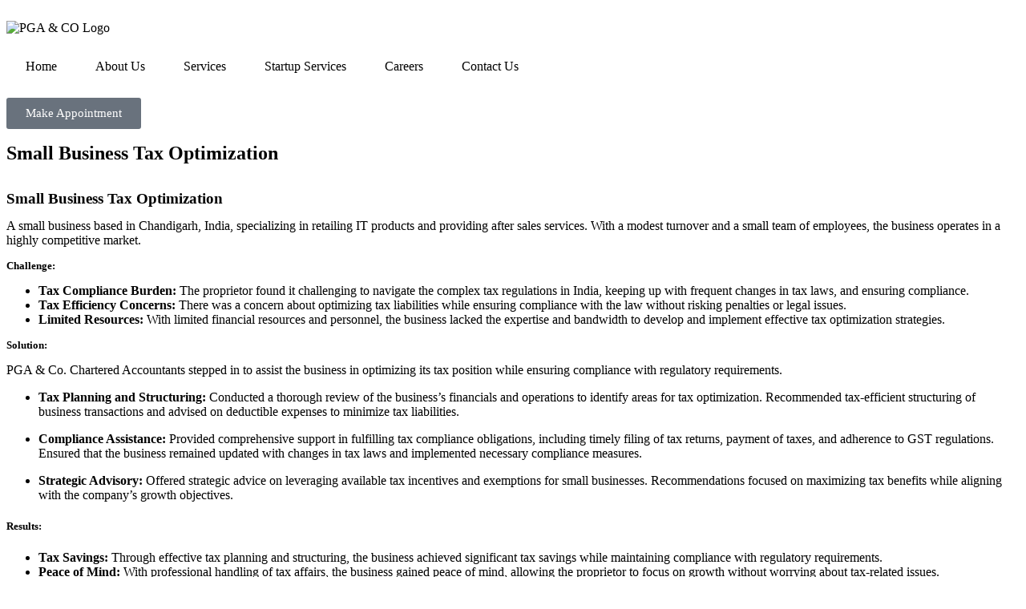

--- FILE ---
content_type: text/html; charset=UTF-8
request_url: https://pgaca.in/small-business-tax-optimization/
body_size: 32663
content:
<!DOCTYPE html>
<html lang="en-US" prefix="og: https://ogp.me/ns#">
<head>
	<meta charset="UTF-8">
			<style>img:is([sizes="auto" i], [sizes^="auto," i]) { contain-intrinsic-size: 3000px 1500px }</style>
	
<!-- Search Engine Optimization by Rank Math - https://rankmath.com/ -->
<title>Small Business Tax Strategy &amp; Compliance | PGA &amp; Co.</title>
<meta name="description" content="PGA &amp; Co. helps small businesses in India save more with smart tax strategies, legal compliance, and financial planning by experienced professionals."/>
<meta name="robots" content="follow, index, max-snippet:-1, max-video-preview:-1, max-image-preview:large"/>
<link rel="canonical" href="https://pgaca.in/small-business-tax-optimization/" />
<meta property="og:locale" content="en_US" />
<meta property="og:type" content="article" />
<meta property="og:title" content="Small Business Tax Strategy &amp; Compliance | PGA &amp; Co." />
<meta property="og:description" content="PGA &amp; Co. helps small businesses in India save more with smart tax strategies, legal compliance, and financial planning by experienced professionals." />
<meta property="og:url" content="https://pgaca.in/small-business-tax-optimization/" />
<meta property="og:site_name" content="PGACA.in" />
<meta property="og:updated_time" content="2025-07-01T06:34:00+00:00" />
<meta property="og:image" content="https://pgaca.in/wp-content/uploads/2024/04/double-exposure-image-business-finance-1.jpg" />
<meta property="og:image:secure_url" content="https://pgaca.in/wp-content/uploads/2024/04/double-exposure-image-business-finance-1.jpg" />
<meta property="og:image:width" content="1920" />
<meta property="og:image:height" content="1280" />
<meta property="og:image:alt" content="small business" />
<meta property="og:image:type" content="image/jpeg" />
<meta property="article:published_time" content="2024-04-24T18:06:05+00:00" />
<meta property="article:modified_time" content="2025-07-01T06:34:00+00:00" />
<meta name="twitter:card" content="summary_large_image" />
<meta name="twitter:title" content="Small Business Tax Strategy &amp; Compliance | PGA &amp; Co." />
<meta name="twitter:description" content="PGA &amp; Co. helps small businesses in India save more with smart tax strategies, legal compliance, and financial planning by experienced professionals." />
<meta name="twitter:image" content="https://pgaca.in/wp-content/uploads/2024/04/double-exposure-image-business-finance-1.jpg" />
<meta name="twitter:label1" content="Time to read" />
<meta name="twitter:data1" content="2 minutes" />
<script type="application/ld+json" class="rank-math-schema">{"@context":"https://schema.org","@graph":[{"@type":["AccountingService","Organization"],"@id":"https://pgaca.in/#organization","name":"PGA &amp; CO.","url":"https://pgaca.in","email":"info@pgaca.in","logo":{"@type":"ImageObject","@id":"https://pgaca.in/#logo","url":"https://pgaca.in/wp-content/uploads/2024/08/PGACO-Instagram-logo.png","contentUrl":"https://pgaca.in/wp-content/uploads/2024/08/PGACO-Instagram-logo.png","caption":"PGACA.in","inLanguage":"en-US","width":"110","height":"110"},"openingHours":["Monday,Tuesday,Wednesday,Thursday,Friday,Saturday 10:00-18:00"],"description":"PGA &amp;CO. (pgaca.in) is a professional accounting and compliance firm offering expert services in Income Tax Return (ITR) filing, GST, company registration, ROC filings, bookkeeping, and audit support. We specialize in helping individuals, startups, and small businesses stay compliant with India\u2019s tax laws through timely, affordable, and CA-assisted solutions.","legalName":"PGACA","image":{"@id":"https://pgaca.in/#logo"},"telephone":"86998-87200"},{"@type":"WebSite","@id":"https://pgaca.in/#website","url":"https://pgaca.in","name":"PGACA.in","alternateName":"PGACA","publisher":{"@id":"https://pgaca.in/#organization"},"inLanguage":"en-US"},{"@type":"ImageObject","@id":"https://pgaca.in/wp-content/uploads/2025/05/Pgaca-logo.png","url":"https://pgaca.in/wp-content/uploads/2025/05/Pgaca-logo.png","width":"200","height":"200","inLanguage":"en-US"},{"@type":"WebPage","@id":"https://pgaca.in/small-business-tax-optimization/#webpage","url":"https://pgaca.in/small-business-tax-optimization/","name":"Small Business Tax Strategy &amp; Compliance | PGA &amp; Co.","datePublished":"2024-04-24T18:06:05+00:00","dateModified":"2025-07-01T06:34:00+00:00","isPartOf":{"@id":"https://pgaca.in/#website"},"primaryImageOfPage":{"@id":"https://pgaca.in/wp-content/uploads/2025/05/Pgaca-logo.png"},"inLanguage":"en-US"},{"@type":"Person","@id":"https://pgaca.in/author/pgacawebi/","name":"pgacawebi","url":"https://pgaca.in/author/pgacawebi/","image":{"@type":"ImageObject","@id":"https://secure.gravatar.com/avatar/6c6538ca24fe1ef1c1581dda7d96efb8b989de972f6635f1b7632f47efc63252?s=96&amp;d=mm&amp;r=g","url":"https://secure.gravatar.com/avatar/6c6538ca24fe1ef1c1581dda7d96efb8b989de972f6635f1b7632f47efc63252?s=96&amp;d=mm&amp;r=g","caption":"pgacawebi","inLanguage":"en-US"},"sameAs":["https://pgaca.in"],"worksFor":{"@id":"https://pgaca.in/#organization"}},{"@type":"Article","headline":"Small Business Tax Strategy &amp; Compliance | PGA &amp; Co.","keywords":"small business,complaince,PGACA,PGA&amp;CO","datePublished":"2024-04-24T18:06:05+00:00","dateModified":"2025-07-01T06:34:00+00:00","author":{"@id":"https://pgaca.in/author/pgacawebi/","name":"pgacawebi"},"publisher":{"@id":"https://pgaca.in/#organization"},"description":"PGA &amp; Co. helps small businesses in India save more with smart tax strategies, legal compliance, and financial planning by experienced professionals.","name":"Small Business Tax Strategy &amp; Compliance | PGA &amp; Co.","@id":"https://pgaca.in/small-business-tax-optimization/#richSnippet","isPartOf":{"@id":"https://pgaca.in/small-business-tax-optimization/#webpage"},"image":{"@id":"https://pgaca.in/wp-content/uploads/2025/05/Pgaca-logo.png"},"inLanguage":"en-US","mainEntityOfPage":{"@id":"https://pgaca.in/small-business-tax-optimization/#webpage"}}]}</script>
<!-- /Rank Math WordPress SEO plugin -->

<link rel='dns-prefetch' href='//cdnjs.cloudflare.com' />
<link rel='dns-prefetch' href='//cdn.canvasjs.com' />
<link rel="alternate" type="application/rss+xml" title="PGA &amp; Co. &raquo; Feed" href="https://pgaca.in/feed/" />
<link rel="alternate" type="application/rss+xml" title="PGA &amp; Co. &raquo; Comments Feed" href="https://pgaca.in/comments/feed/" />
<script>
window._wpemojiSettings = {"baseUrl":"https:\/\/s.w.org\/images\/core\/emoji\/16.0.1\/72x72\/","ext":".png","svgUrl":"https:\/\/s.w.org\/images\/core\/emoji\/16.0.1\/svg\/","svgExt":".svg","source":{"concatemoji":"https:\/\/pgaca.in\/wp-includes\/js\/wp-emoji-release.min.js?ver=6.8.3"}};
/*! This file is auto-generated */
!function(s,n){var o,i,e;function c(e){try{var t={supportTests:e,timestamp:(new Date).valueOf()};sessionStorage.setItem(o,JSON.stringify(t))}catch(e){}}function p(e,t,n){e.clearRect(0,0,e.canvas.width,e.canvas.height),e.fillText(t,0,0);var t=new Uint32Array(e.getImageData(0,0,e.canvas.width,e.canvas.height).data),a=(e.clearRect(0,0,e.canvas.width,e.canvas.height),e.fillText(n,0,0),new Uint32Array(e.getImageData(0,0,e.canvas.width,e.canvas.height).data));return t.every(function(e,t){return e===a[t]})}function u(e,t){e.clearRect(0,0,e.canvas.width,e.canvas.height),e.fillText(t,0,0);for(var n=e.getImageData(16,16,1,1),a=0;a<n.data.length;a++)if(0!==n.data[a])return!1;return!0}function f(e,t,n,a){switch(t){case"flag":return n(e,"\ud83c\udff3\ufe0f\u200d\u26a7\ufe0f","\ud83c\udff3\ufe0f\u200b\u26a7\ufe0f")?!1:!n(e,"\ud83c\udde8\ud83c\uddf6","\ud83c\udde8\u200b\ud83c\uddf6")&&!n(e,"\ud83c\udff4\udb40\udc67\udb40\udc62\udb40\udc65\udb40\udc6e\udb40\udc67\udb40\udc7f","\ud83c\udff4\u200b\udb40\udc67\u200b\udb40\udc62\u200b\udb40\udc65\u200b\udb40\udc6e\u200b\udb40\udc67\u200b\udb40\udc7f");case"emoji":return!a(e,"\ud83e\udedf")}return!1}function g(e,t,n,a){var r="undefined"!=typeof WorkerGlobalScope&&self instanceof WorkerGlobalScope?new OffscreenCanvas(300,150):s.createElement("canvas"),o=r.getContext("2d",{willReadFrequently:!0}),i=(o.textBaseline="top",o.font="600 32px Arial",{});return e.forEach(function(e){i[e]=t(o,e,n,a)}),i}function t(e){var t=s.createElement("script");t.src=e,t.defer=!0,s.head.appendChild(t)}"undefined"!=typeof Promise&&(o="wpEmojiSettingsSupports",i=["flag","emoji"],n.supports={everything:!0,everythingExceptFlag:!0},e=new Promise(function(e){s.addEventListener("DOMContentLoaded",e,{once:!0})}),new Promise(function(t){var n=function(){try{var e=JSON.parse(sessionStorage.getItem(o));if("object"==typeof e&&"number"==typeof e.timestamp&&(new Date).valueOf()<e.timestamp+604800&&"object"==typeof e.supportTests)return e.supportTests}catch(e){}return null}();if(!n){if("undefined"!=typeof Worker&&"undefined"!=typeof OffscreenCanvas&&"undefined"!=typeof URL&&URL.createObjectURL&&"undefined"!=typeof Blob)try{var e="postMessage("+g.toString()+"("+[JSON.stringify(i),f.toString(),p.toString(),u.toString()].join(",")+"));",a=new Blob([e],{type:"text/javascript"}),r=new Worker(URL.createObjectURL(a),{name:"wpTestEmojiSupports"});return void(r.onmessage=function(e){c(n=e.data),r.terminate(),t(n)})}catch(e){}c(n=g(i,f,p,u))}t(n)}).then(function(e){for(var t in e)n.supports[t]=e[t],n.supports.everything=n.supports.everything&&n.supports[t],"flag"!==t&&(n.supports.everythingExceptFlag=n.supports.everythingExceptFlag&&n.supports[t]);n.supports.everythingExceptFlag=n.supports.everythingExceptFlag&&!n.supports.flag,n.DOMReady=!1,n.readyCallback=function(){n.DOMReady=!0}}).then(function(){return e}).then(function(){var e;n.supports.everything||(n.readyCallback(),(e=n.source||{}).concatemoji?t(e.concatemoji):e.wpemoji&&e.twemoji&&(t(e.twemoji),t(e.wpemoji)))}))}((window,document),window._wpemojiSettings);
</script>
<link rel='stylesheet' id='ht_ctc_main_css-css' href='https://pgaca.in/wp-content/plugins/click-to-chat-for-whatsapp/new/inc/assets/css/main.css?ver=4.30' media='all' />
<link rel='stylesheet' id='hfe-widgets-style-css' href='https://pgaca.in/wp-content/plugins/header-footer-elementor/inc/widgets-css/frontend.css?ver=2.6.2' media='all' />
<style id='wp-emoji-styles-inline-css'>

	img.wp-smiley, img.emoji {
		display: inline !important;
		border: none !important;
		box-shadow: none !important;
		height: 1em !important;
		width: 1em !important;
		margin: 0 0.07em !important;
		vertical-align: -0.1em !important;
		background: none !important;
		padding: 0 !important;
	}
</style>
<link rel='stylesheet' id='wp-components-css' href='https://pgaca.in/wp-includes/css/dist/components/style.min.css?ver=6.8.3' media='all' />
<link rel='stylesheet' id='wp-preferences-css' href='https://pgaca.in/wp-includes/css/dist/preferences/style.min.css?ver=6.8.3' media='all' />
<link rel='stylesheet' id='wp-block-editor-css' href='https://pgaca.in/wp-includes/css/dist/block-editor/style.min.css?ver=6.8.3' media='all' />
<link rel='stylesheet' id='popup-maker-block-library-style-css' href='https://pgaca.in/wp-content/plugins/popup-maker/dist/packages/block-library-style.css?ver=dbea705cfafe089d65f1' media='all' />
<style id='global-styles-inline-css'>
:root{--wp--preset--aspect-ratio--square: 1;--wp--preset--aspect-ratio--4-3: 4/3;--wp--preset--aspect-ratio--3-4: 3/4;--wp--preset--aspect-ratio--3-2: 3/2;--wp--preset--aspect-ratio--2-3: 2/3;--wp--preset--aspect-ratio--16-9: 16/9;--wp--preset--aspect-ratio--9-16: 9/16;--wp--preset--color--black: #000000;--wp--preset--color--cyan-bluish-gray: #abb8c3;--wp--preset--color--white: #ffffff;--wp--preset--color--pale-pink: #f78da7;--wp--preset--color--vivid-red: #cf2e2e;--wp--preset--color--luminous-vivid-orange: #ff6900;--wp--preset--color--luminous-vivid-amber: #fcb900;--wp--preset--color--light-green-cyan: #7bdcb5;--wp--preset--color--vivid-green-cyan: #00d084;--wp--preset--color--pale-cyan-blue: #8ed1fc;--wp--preset--color--vivid-cyan-blue: #0693e3;--wp--preset--color--vivid-purple: #9b51e0;--wp--preset--gradient--vivid-cyan-blue-to-vivid-purple: linear-gradient(135deg,rgba(6,147,227,1) 0%,rgb(155,81,224) 100%);--wp--preset--gradient--light-green-cyan-to-vivid-green-cyan: linear-gradient(135deg,rgb(122,220,180) 0%,rgb(0,208,130) 100%);--wp--preset--gradient--luminous-vivid-amber-to-luminous-vivid-orange: linear-gradient(135deg,rgba(252,185,0,1) 0%,rgba(255,105,0,1) 100%);--wp--preset--gradient--luminous-vivid-orange-to-vivid-red: linear-gradient(135deg,rgba(255,105,0,1) 0%,rgb(207,46,46) 100%);--wp--preset--gradient--very-light-gray-to-cyan-bluish-gray: linear-gradient(135deg,rgb(238,238,238) 0%,rgb(169,184,195) 100%);--wp--preset--gradient--cool-to-warm-spectrum: linear-gradient(135deg,rgb(74,234,220) 0%,rgb(151,120,209) 20%,rgb(207,42,186) 40%,rgb(238,44,130) 60%,rgb(251,105,98) 80%,rgb(254,248,76) 100%);--wp--preset--gradient--blush-light-purple: linear-gradient(135deg,rgb(255,206,236) 0%,rgb(152,150,240) 100%);--wp--preset--gradient--blush-bordeaux: linear-gradient(135deg,rgb(254,205,165) 0%,rgb(254,45,45) 50%,rgb(107,0,62) 100%);--wp--preset--gradient--luminous-dusk: linear-gradient(135deg,rgb(255,203,112) 0%,rgb(199,81,192) 50%,rgb(65,88,208) 100%);--wp--preset--gradient--pale-ocean: linear-gradient(135deg,rgb(255,245,203) 0%,rgb(182,227,212) 50%,rgb(51,167,181) 100%);--wp--preset--gradient--electric-grass: linear-gradient(135deg,rgb(202,248,128) 0%,rgb(113,206,126) 100%);--wp--preset--gradient--midnight: linear-gradient(135deg,rgb(2,3,129) 0%,rgb(40,116,252) 100%);--wp--preset--font-size--small: 13px;--wp--preset--font-size--medium: 20px;--wp--preset--font-size--large: 36px;--wp--preset--font-size--x-large: 42px;--wp--preset--spacing--20: 0.44rem;--wp--preset--spacing--30: 0.67rem;--wp--preset--spacing--40: 1rem;--wp--preset--spacing--50: 1.5rem;--wp--preset--spacing--60: 2.25rem;--wp--preset--spacing--70: 3.38rem;--wp--preset--spacing--80: 5.06rem;--wp--preset--shadow--natural: 6px 6px 9px rgba(0, 0, 0, 0.2);--wp--preset--shadow--deep: 12px 12px 50px rgba(0, 0, 0, 0.4);--wp--preset--shadow--sharp: 6px 6px 0px rgba(0, 0, 0, 0.2);--wp--preset--shadow--outlined: 6px 6px 0px -3px rgba(255, 255, 255, 1), 6px 6px rgba(0, 0, 0, 1);--wp--preset--shadow--crisp: 6px 6px 0px rgba(0, 0, 0, 1);}:root { --wp--style--global--content-size: 800px;--wp--style--global--wide-size: 1200px; }:where(body) { margin: 0; }.wp-site-blocks > .alignleft { float: left; margin-right: 2em; }.wp-site-blocks > .alignright { float: right; margin-left: 2em; }.wp-site-blocks > .aligncenter { justify-content: center; margin-left: auto; margin-right: auto; }:where(.wp-site-blocks) > * { margin-block-start: 24px; margin-block-end: 0; }:where(.wp-site-blocks) > :first-child { margin-block-start: 0; }:where(.wp-site-blocks) > :last-child { margin-block-end: 0; }:root { --wp--style--block-gap: 24px; }:root :where(.is-layout-flow) > :first-child{margin-block-start: 0;}:root :where(.is-layout-flow) > :last-child{margin-block-end: 0;}:root :where(.is-layout-flow) > *{margin-block-start: 24px;margin-block-end: 0;}:root :where(.is-layout-constrained) > :first-child{margin-block-start: 0;}:root :where(.is-layout-constrained) > :last-child{margin-block-end: 0;}:root :where(.is-layout-constrained) > *{margin-block-start: 24px;margin-block-end: 0;}:root :where(.is-layout-flex){gap: 24px;}:root :where(.is-layout-grid){gap: 24px;}.is-layout-flow > .alignleft{float: left;margin-inline-start: 0;margin-inline-end: 2em;}.is-layout-flow > .alignright{float: right;margin-inline-start: 2em;margin-inline-end: 0;}.is-layout-flow > .aligncenter{margin-left: auto !important;margin-right: auto !important;}.is-layout-constrained > .alignleft{float: left;margin-inline-start: 0;margin-inline-end: 2em;}.is-layout-constrained > .alignright{float: right;margin-inline-start: 2em;margin-inline-end: 0;}.is-layout-constrained > .aligncenter{margin-left: auto !important;margin-right: auto !important;}.is-layout-constrained > :where(:not(.alignleft):not(.alignright):not(.alignfull)){max-width: var(--wp--style--global--content-size);margin-left: auto !important;margin-right: auto !important;}.is-layout-constrained > .alignwide{max-width: var(--wp--style--global--wide-size);}body .is-layout-flex{display: flex;}.is-layout-flex{flex-wrap: wrap;align-items: center;}.is-layout-flex > :is(*, div){margin: 0;}body .is-layout-grid{display: grid;}.is-layout-grid > :is(*, div){margin: 0;}body{padding-top: 0px;padding-right: 0px;padding-bottom: 0px;padding-left: 0px;}a:where(:not(.wp-element-button)){text-decoration: underline;}:root :where(.wp-element-button, .wp-block-button__link){background-color: #32373c;border-width: 0;color: #fff;font-family: inherit;font-size: inherit;line-height: inherit;padding: calc(0.667em + 2px) calc(1.333em + 2px);text-decoration: none;}.has-black-color{color: var(--wp--preset--color--black) !important;}.has-cyan-bluish-gray-color{color: var(--wp--preset--color--cyan-bluish-gray) !important;}.has-white-color{color: var(--wp--preset--color--white) !important;}.has-pale-pink-color{color: var(--wp--preset--color--pale-pink) !important;}.has-vivid-red-color{color: var(--wp--preset--color--vivid-red) !important;}.has-luminous-vivid-orange-color{color: var(--wp--preset--color--luminous-vivid-orange) !important;}.has-luminous-vivid-amber-color{color: var(--wp--preset--color--luminous-vivid-amber) !important;}.has-light-green-cyan-color{color: var(--wp--preset--color--light-green-cyan) !important;}.has-vivid-green-cyan-color{color: var(--wp--preset--color--vivid-green-cyan) !important;}.has-pale-cyan-blue-color{color: var(--wp--preset--color--pale-cyan-blue) !important;}.has-vivid-cyan-blue-color{color: var(--wp--preset--color--vivid-cyan-blue) !important;}.has-vivid-purple-color{color: var(--wp--preset--color--vivid-purple) !important;}.has-black-background-color{background-color: var(--wp--preset--color--black) !important;}.has-cyan-bluish-gray-background-color{background-color: var(--wp--preset--color--cyan-bluish-gray) !important;}.has-white-background-color{background-color: var(--wp--preset--color--white) !important;}.has-pale-pink-background-color{background-color: var(--wp--preset--color--pale-pink) !important;}.has-vivid-red-background-color{background-color: var(--wp--preset--color--vivid-red) !important;}.has-luminous-vivid-orange-background-color{background-color: var(--wp--preset--color--luminous-vivid-orange) !important;}.has-luminous-vivid-amber-background-color{background-color: var(--wp--preset--color--luminous-vivid-amber) !important;}.has-light-green-cyan-background-color{background-color: var(--wp--preset--color--light-green-cyan) !important;}.has-vivid-green-cyan-background-color{background-color: var(--wp--preset--color--vivid-green-cyan) !important;}.has-pale-cyan-blue-background-color{background-color: var(--wp--preset--color--pale-cyan-blue) !important;}.has-vivid-cyan-blue-background-color{background-color: var(--wp--preset--color--vivid-cyan-blue) !important;}.has-vivid-purple-background-color{background-color: var(--wp--preset--color--vivid-purple) !important;}.has-black-border-color{border-color: var(--wp--preset--color--black) !important;}.has-cyan-bluish-gray-border-color{border-color: var(--wp--preset--color--cyan-bluish-gray) !important;}.has-white-border-color{border-color: var(--wp--preset--color--white) !important;}.has-pale-pink-border-color{border-color: var(--wp--preset--color--pale-pink) !important;}.has-vivid-red-border-color{border-color: var(--wp--preset--color--vivid-red) !important;}.has-luminous-vivid-orange-border-color{border-color: var(--wp--preset--color--luminous-vivid-orange) !important;}.has-luminous-vivid-amber-border-color{border-color: var(--wp--preset--color--luminous-vivid-amber) !important;}.has-light-green-cyan-border-color{border-color: var(--wp--preset--color--light-green-cyan) !important;}.has-vivid-green-cyan-border-color{border-color: var(--wp--preset--color--vivid-green-cyan) !important;}.has-pale-cyan-blue-border-color{border-color: var(--wp--preset--color--pale-cyan-blue) !important;}.has-vivid-cyan-blue-border-color{border-color: var(--wp--preset--color--vivid-cyan-blue) !important;}.has-vivid-purple-border-color{border-color: var(--wp--preset--color--vivid-purple) !important;}.has-vivid-cyan-blue-to-vivid-purple-gradient-background{background: var(--wp--preset--gradient--vivid-cyan-blue-to-vivid-purple) !important;}.has-light-green-cyan-to-vivid-green-cyan-gradient-background{background: var(--wp--preset--gradient--light-green-cyan-to-vivid-green-cyan) !important;}.has-luminous-vivid-amber-to-luminous-vivid-orange-gradient-background{background: var(--wp--preset--gradient--luminous-vivid-amber-to-luminous-vivid-orange) !important;}.has-luminous-vivid-orange-to-vivid-red-gradient-background{background: var(--wp--preset--gradient--luminous-vivid-orange-to-vivid-red) !important;}.has-very-light-gray-to-cyan-bluish-gray-gradient-background{background: var(--wp--preset--gradient--very-light-gray-to-cyan-bluish-gray) !important;}.has-cool-to-warm-spectrum-gradient-background{background: var(--wp--preset--gradient--cool-to-warm-spectrum) !important;}.has-blush-light-purple-gradient-background{background: var(--wp--preset--gradient--blush-light-purple) !important;}.has-blush-bordeaux-gradient-background{background: var(--wp--preset--gradient--blush-bordeaux) !important;}.has-luminous-dusk-gradient-background{background: var(--wp--preset--gradient--luminous-dusk) !important;}.has-pale-ocean-gradient-background{background: var(--wp--preset--gradient--pale-ocean) !important;}.has-electric-grass-gradient-background{background: var(--wp--preset--gradient--electric-grass) !important;}.has-midnight-gradient-background{background: var(--wp--preset--gradient--midnight) !important;}.has-small-font-size{font-size: var(--wp--preset--font-size--small) !important;}.has-medium-font-size{font-size: var(--wp--preset--font-size--medium) !important;}.has-large-font-size{font-size: var(--wp--preset--font-size--large) !important;}.has-x-large-font-size{font-size: var(--wp--preset--font-size--x-large) !important;}
:root :where(.wp-block-pullquote){font-size: 1.5em;line-height: 1.6;}
</style>
<link rel='stylesheet' id='rkit-offcanvas-style-css' href='https://pgaca.in/wp-content/plugins/rometheme-for-elementor/widgets/assets/css/offcanvas.css?ver=1.6.7' media='all' />
<link rel='stylesheet' id='rkit-navmenu-style-css' href='https://pgaca.in/wp-content/plugins/rometheme-for-elementor/widgets/assets/css/navmenu.css?ver=1.6.7' media='all' />
<link rel='stylesheet' id='rkit-headerinfo-style-css' href='https://pgaca.in/wp-content/plugins/rometheme-for-elementor/widgets/assets/css/headerinfo.css?ver=1.6.7' media='all' />
<link rel='stylesheet' id='navmenu-rkit-style-css' href='https://pgaca.in/wp-content/plugins/rometheme-for-elementor/widgets/assets/css/rkit-navmenu.css?ver=1.6.7' media='all' />
<link rel='stylesheet' id='rkit-search-style-css' href='https://pgaca.in/wp-content/plugins/rometheme-for-elementor/widgets/assets/css/search.css?ver=1.6.7' media='all' />
<link rel='stylesheet' id='rkit-sitelogo-style-css' href='https://pgaca.in/wp-content/plugins/rometheme-for-elementor/widgets/assets/css/site_logo.css?ver=1.6.7' media='all' />
<link rel='stylesheet' id='rkit-post-grid-style-css' href='https://pgaca.in/wp-content/plugins/rometheme-for-elementor/widgets/assets/css/rkit-blog-post.css?ver=1.6.7' media='all' />
<link rel='stylesheet' id='rkit-post-block-style-css' href='https://pgaca.in/wp-content/plugins/rometheme-for-elementor/widgets/assets/css/rkit-post-block.css?ver=1.6.7' media='all' />
<link rel='stylesheet' id='rkit-cta-style-css' href='https://pgaca.in/wp-content/plugins/rometheme-for-elementor/widgets/assets/css/cta.css?ver=1.6.7' media='all' />
<link rel='stylesheet' id='rkit-blockquote-css' href='https://pgaca.in/wp-content/plugins/rometheme-for-elementor/widgets/assets/css/blockquote.css?ver=1.6.7' media='all' />
<link rel='stylesheet' id='rkit-social-share-css' href='https://pgaca.in/wp-content/plugins/rometheme-for-elementor/widgets/assets/css/social_share.css?ver=1.6.7' media='all' />
<link rel='stylesheet' id='rkit-social-icon-css' href='https://pgaca.in/wp-content/plugins/rometheme-for-elementor/widgets/assets/css/social_icon.css?ver=1.6.7' media='all' />
<link rel='stylesheet' id='rkit-team-style-css' href='https://pgaca.in/wp-content/plugins/rometheme-for-elementor/widgets/assets/css/rkit_team.css?ver=1.6.7' media='all' />
<link rel='stylesheet' id='rkit-team-carousel-style-css' href='https://pgaca.in/wp-content/plugins/rometheme-for-elementor/widgets/assets/css/rkit_team_carousel.css?ver=1.6.7' media='all' />
<link rel='stylesheet' id='rkit-running_text-style-css' href='https://pgaca.in/wp-content/plugins/rometheme-for-elementor/widgets/assets/css/running_text.css?ver=1.6.7' media='all' />
<link rel='stylesheet' id='rkit-animated_heading-style-css' href='https://pgaca.in/wp-content/plugins/rometheme-for-elementor/widgets/assets/css/animated_heading.css?ver=1.6.7' media='all' />
<link rel='stylesheet' id='rkit-card_slider-style-css' href='https://pgaca.in/wp-content/plugins/rometheme-for-elementor/widgets/assets/css/card_slider.css?ver=1.6.7' media='all' />
<link rel='stylesheet' id='rkit-accordion-style-css' href='https://pgaca.in/wp-content/plugins/rometheme-for-elementor/widgets/assets/css/accordion.css?ver=1.6.7' media='all' />
<link rel='stylesheet' id='rkit-testimonial_carousel-style-css' href='https://pgaca.in/wp-content/plugins/rometheme-for-elementor/widgets/assets/css/testimonial_carousel.css?ver=1.6.7' media='all' />
<link rel='stylesheet' id='rkit-swiper-css' href='https://pgaca.in/wp-content/plugins/rometheme-for-elementor/widgets/assets/css/swiper-bundle.min.css?ver=1.6.7' media='all' />
<link rel='stylesheet' id='rkit-tabs-style-css' href='https://pgaca.in/wp-content/plugins/rometheme-for-elementor/widgets/assets/css/tabs.css?ver=1.6.7' media='all' />
<link rel='stylesheet' id='rkit-progress-style-css' href='https://pgaca.in/wp-content/plugins/rometheme-for-elementor/widgets/assets/css/progress-bar.css?ver=1.6.7' media='all' />
<link rel='stylesheet' id='counter-style-css' href='https://pgaca.in/wp-content/plugins/rometheme-for-elementor/widgets/assets/css/counter.css?ver=1.6.7' media='all' />
<link rel='stylesheet' id='countdown-style-css' href='https://pgaca.in/wp-content/plugins/rometheme-for-elementor/widgets/assets/css/countdown.css?ver=1.6.7' media='all' />
<link rel='stylesheet' id='rkit-pricelist-style-css' href='https://pgaca.in/wp-content/plugins/rometheme-for-elementor/widgets/assets/css/pricelist.css?ver=1.6.7' media='all' />
<link rel='stylesheet' id='advanced_heading-style-css' href='https://pgaca.in/wp-content/plugins/rometheme-for-elementor/widgets/assets/css/advanced_heading.css?ver=1.6.7' media='all' />
<link rel='stylesheet' id='image_comparison-style-css' href='https://pgaca.in/wp-content/plugins/rometheme-for-elementor/widgets/assets/css/image_comparison.css?ver=1.6.7' media='all' />
<link rel='stylesheet' id='postlist-style-css' href='https://pgaca.in/wp-content/plugins/rometheme-for-elementor/widgets/assets/css/postlist.css?ver=1.6.7' media='all' />
<link rel='stylesheet' id='pricebox-style-css' href='https://pgaca.in/wp-content/plugins/rometheme-for-elementor/widgets/assets/css/pricingbox.css?ver=1.6.7' media='all' />
<link rel='stylesheet' id='rkit-image_box-style-css' href='https://pgaca.in/wp-content/plugins/rometheme-for-elementor/widgets/assets/css/image_box.css?ver=1.6.7' media='all' />
<link rel='stylesheet' id='rkit-image_accordion-style-css' href='https://pgaca.in/wp-content/plugins/rometheme-for-elementor/widgets/assets/css/image_accordion.css?ver=1.6.7' media='all' />
<link rel='stylesheet' id='rkit-dual_button-style-css' href='https://pgaca.in/wp-content/plugins/rometheme-for-elementor/widgets/assets/css/dual_button.css?ver=1.6.7' media='all' />
<link rel='stylesheet' id='rkit-image_gallery-style-css' href='https://pgaca.in/wp-content/plugins/rometheme-for-elementor/widgets/assets/css/image_gallery.css?ver=1.6.7' media='all' />
<link rel='stylesheet' id='rkit-home-slider-style-css' href='https://pgaca.in/wp-content/plugins/rometheme-for-elementor/widgets/assets/css/home_slider.css?ver=1.6.7' media='all' />
<link rel='stylesheet' id='rkit-woo-product-grid-style-css' href='https://pgaca.in/wp-content/plugins/rometheme-for-elementor/widgets/assets/css/woo_product_grid.css?ver=1.6.7' media='all' />
<link rel='stylesheet' id='rkit-client_grid-style-css' href='https://pgaca.in/wp-content/plugins/rometheme-for-elementor/widgets/assets/css/client_grid.css?ver=1.6.7' media='all' />
<link rel='stylesheet' id='rkit-barchart-style-css' href='https://pgaca.in/wp-content/plugins/rometheme-for-elementor/widgets/assets/css/barchart.css?ver=1.6.7' media='all' />
<link rel='stylesheet' id='rkit-linechart-style-css' href='https://pgaca.in/wp-content/plugins/rometheme-for-elementor/widgets/assets/css/linechart.css?ver=1.6.7' media='all' />
<link rel='stylesheet' id='rkit-piechart-style-css' href='https://pgaca.in/wp-content/plugins/rometheme-for-elementor/widgets/assets/css/piechart.css?ver=1.6.7' media='all' />
<link rel='stylesheet' id='rkit-back-to-top-style-css' href='https://pgaca.in/wp-content/plugins/rometheme-for-elementor/widgets/assets/css/back_to_top.css?ver=1.6.7' media='all' />
<link rel='stylesheet' id='rkit-video-button-style-css' href='https://pgaca.in/wp-content/plugins/rometheme-for-elementor/widgets/assets/css/video_button.css?ver=1.6.7' media='all' />
<link rel='stylesheet' id='rkit-glightbox-style-css' href='https://pgaca.in/wp-content/plugins/rometheme-for-elementor/widgets/assets/css/glightbox.min.css?ver=1.6.7' media='all' />
<link rel='stylesheet' id='rkit-woo-product-carousel-style-css' href='https://pgaca.in/wp-content/plugins/rometheme-for-elementor/widgets/assets/css/woo_product_carousel.css?ver=1.6.7' media='all' />
<link rel='stylesheet' id='elementor-icons-rtmicon-css' href='https://pgaca.in/wp-content/plugins/rometheme-for-elementor/assets/css/rtmicons.css?ver=1.6.7' media='all' />
<link rel='stylesheet' id='rkit-widget-style-css' href='https://pgaca.in/wp-content/plugins/rometheme-for-elementor/assets/css/rkit.css?ver=1.6.7' media='all' />
<link rel='stylesheet' id='dashicons-css' href='https://pgaca.in/wp-includes/css/dashicons.min.css?ver=6.8.3' media='all' />
<link rel='stylesheet' id='admin-bar-css' href='https://pgaca.in/wp-includes/css/admin-bar.min.css?ver=6.8.3' media='all' />
<style id='admin-bar-inline-css'>

    .canvasjs-chart-credit{
        display: none !important;
    }
    #vtrtsFreeChart canvas {
    border-radius: 6px;
}

.vtrts-free-adminbar-weekly-title {
    font-weight: bold;
    font-size: 14px;
    color: #fff;
    margin-bottom: 6px;
}

        #wpadminbar #wp-admin-bar-vtrts_free_top_button .ab-icon:before {
            content: "\f185";
            color: #1DAE22;
            top: 3px;
        }
    #wp-admin-bar-vtrts_pro_top_button .ab-item {
        min-width: 180px;
    }
    .vtrts-free-adminbar-dropdown {
        min-width: 420px ;
        padding: 18px 18px 12px 18px;
        background: #23282d;
        color: #fff;
        border-radius: 8px;
        box-shadow: 0 4px 24px rgba(0,0,0,0.15);
        margin-top: 10px;
    }
    .vtrts-free-adminbar-grid {
        display: grid;
        grid-template-columns: 1fr 1fr;
        gap: 18px 18px; /* row-gap column-gap */
        margin-bottom: 18px;
    }
    .vtrts-free-adminbar-card {
        background: #2c3338;
        border-radius: 8px;
        padding: 18px 18px 12px 18px;
        box-shadow: 0 2px 8px rgba(0,0,0,0.07);
        display: flex;
        flex-direction: column;
        align-items: flex-start;
    }
    /* Extra margin for the right column */
    .vtrts-free-adminbar-card:nth-child(2),
    .vtrts-free-adminbar-card:nth-child(4) {
        margin-left: 10px !important;
        padding-left: 10px !important;
                padding-top: 6px !important;

        margin-right: 10px !important;
        padding-right : 10px !important;
        margin-top: 10px !important;
    }
    .vtrts-free-adminbar-card:nth-child(1),
    .vtrts-free-adminbar-card:nth-child(3) {
        margin-left: 10px !important;
        padding-left: 10px !important;
                padding-top: 6px !important;

        margin-top: 10px !important;
                padding-right : 10px !important;

    }
    /* Extra margin for the bottom row */
    .vtrts-free-adminbar-card:nth-child(3),
    .vtrts-free-adminbar-card:nth-child(4) {
        margin-top: 6px !important;
        padding-top: 6px !important;
        margin-top: 10px !important;
    }
    .vtrts-free-adminbar-card-title {
        font-size: 14px;
        font-weight: 800;
        margin-bottom: 6px;
        color: #fff;
    }
    .vtrts-free-adminbar-card-value {
        font-size: 22px;
        font-weight: bold;
        color: #1DAE22;
        margin-bottom: 4px;
    }
    .vtrts-free-adminbar-card-sub {
        font-size: 12px;
        color: #aaa;
    }
    .vtrts-free-adminbar-btn-wrap {
        text-align: center;
        margin-top: 8px;
    }

    #wp-admin-bar-vtrts_free_top_button .ab-item{
    min-width: 80px !important;
        padding: 0px !important;
    .vtrts-free-adminbar-btn {
        display: inline-block;
        background: #1DAE22;
        color: #fff !important;
        font-weight: bold;
        padding: 8px 28px;
        border-radius: 6px;
        text-decoration: none;
        font-size: 15px;
        transition: background 0.2s;
        margin-top: 8px;
    }
    .vtrts-free-adminbar-btn:hover {
        background: #15991b;
        color: #fff !important;
    }

    .vtrts-free-adminbar-dropdown-wrap { min-width: 0; padding: 0; }
    #wpadminbar #wp-admin-bar-vtrts_free_top_button .vtrts-free-adminbar-dropdown { display: none; position: absolute; left: 0; top: 100%; z-index: 99999; }
    #wpadminbar #wp-admin-bar-vtrts_free_top_button:hover .vtrts-free-adminbar-dropdown { display: block; }
    
        .ab-empty-item #wp-admin-bar-vtrts_free_top_button-default .ab-empty-item{
    height:0px !important;
    padding :0px !important;
     }
            #wpadminbar .quicklinks .ab-empty-item{
        padding:0px !important;
    }
    .vtrts-free-adminbar-dropdown {
    min-width: 420px;
    padding: 18px 18px 12px 18px;
    background: #23282d;
    color: #fff;
    border-radius: 12px; /* more rounded */
    box-shadow: 0 8px 32px rgba(0,0,0,0.25); /* deeper shadow */
    margin-top: 10px;
}

.vtrts-free-adminbar-btn-wrap {
    text-align: center;
    margin-top: 18px; /* more space above */
}

.vtrts-free-adminbar-btn {
    display: inline-block;
    background: #1DAE22;
    color: #fff !important;
    font-weight: bold;
    padding: 5px 22px;
    border-radius: 8px;
    text-decoration: none;
    font-size: 17px;
    transition: background 0.2s, box-shadow 0.2s;
    margin-top: 8px;
    box-shadow: 0 2px 8px rgba(29,174,34,0.15);
    text-align: center;
    line-height: 1.6;
    
}
.vtrts-free-adminbar-btn:hover {
    background: #15991b;
    color: #fff !important;
    box-shadow: 0 4px 16px rgba(29,174,34,0.25);
}
    


</style>
<link rel='stylesheet' id='hfe-style-css' href='https://pgaca.in/wp-content/plugins/header-footer-elementor/assets/css/header-footer-elementor.css?ver=2.6.2' media='all' />
<link rel='stylesheet' id='elementor-frontend-css' href='https://pgaca.in/wp-content/plugins/elementor/assets/css/frontend.min.css?ver=3.33.0' media='all' />
<link rel='stylesheet' id='elementor-post-8-css' href='https://pgaca.in/wp-content/uploads/elementor/css/post-8.css?ver=1769625038' media='all' />
<link rel='stylesheet' id='rkit-tooltips-style-css' href='https://pgaca.in/wp-content/plugins/rometheme-for-elementor/assets/css/tooltip.css?ver=1.6.7' media='all' />
<link rel='stylesheet' id='widget-image-css' href='https://pgaca.in/wp-content/plugins/elementor/assets/css/widget-image.min.css?ver=3.33.0' media='all' />
<link rel='stylesheet' id='widget-heading-css' href='https://pgaca.in/wp-content/plugins/elementor/assets/css/widget-heading.min.css?ver=3.33.0' media='all' />
<link rel='stylesheet' id='widget-icon-box-css' href='https://pgaca.in/wp-content/plugins/elementor/assets/css/widget-icon-box.min.css?ver=3.33.0' media='all' />
<link rel='stylesheet' id='widget-divider-css' href='https://pgaca.in/wp-content/plugins/elementor/assets/css/widget-divider.min.css?ver=3.33.0' media='all' />
<link rel='stylesheet' id='widget-icon-list-css' href='https://pgaca.in/wp-content/plugins/elementor/assets/css/widget-icon-list.min.css?ver=3.33.0' media='all' />
<link rel='stylesheet' id='widget-social-icons-css' href='https://pgaca.in/wp-content/plugins/elementor/assets/css/widget-social-icons.min.css?ver=3.33.0' media='all' />
<link rel='stylesheet' id='e-apple-webkit-css' href='https://pgaca.in/wp-content/plugins/elementor/assets/css/conditionals/apple-webkit.min.css?ver=3.33.0' media='all' />
<link rel='stylesheet' id='elementor-post-990-css' href='https://pgaca.in/wp-content/uploads/elementor/css/post-990.css?ver=1769686515' media='all' />
<link rel='stylesheet' id='rtform-text-style-css' href='https://pgaca.in/wp-content/plugins/romethemeform/widgets/assets/css/rtform_text.css?ver=1.2.4' media='all' />
<link rel='stylesheet' id='rform-style-css' href='https://pgaca.in/wp-content/plugins/romethemeform/widgets/assets/css/rform.css?ver=1.2.4' media='all' />
<link rel='stylesheet' id='spinner-style-css' href='https://pgaca.in/wp-content/plugins/romethemeform/widgets/assets/css/spinner-loading.css?ver=1.2.4' media='all' />
<link rel='stylesheet' id='rform-btn-style-css' href='https://pgaca.in/wp-content/plugins/romethemeform/widgets/assets/css/rform-button.css?ver=1.2.4' media='all' />
<link rel='stylesheet' id='rform-select-style-css' href='https://pgaca.in/wp-content/plugins/romethemeform/widgets/assets/css/rform-select.css?ver=1.2.4' media='all' />
<link rel='stylesheet' id='rform-radiobutton-style-css' href='https://pgaca.in/wp-content/plugins/romethemeform/widgets/assets/css/rform-radiobutton.css?ver=1.2.4' media='all' />
<link rel='stylesheet' id='rform-checkbox-style-css' href='https://pgaca.in/wp-content/plugins/romethemeform/widgets/assets/css/rform-checkbox.css?ver=1.2.4' media='all' />
<link rel='stylesheet' id='rform-gdpr-style-css' href='https://pgaca.in/wp-content/plugins/romethemeform/widgets/assets/css/rform-gdpr.css?ver=1.2.4' media='all' />
<link rel='stylesheet' id='intlTelInput-css' href='https://pgaca.in/wp-content/plugins/romethemeform/widgets/assets/css/intlTelInput.css?ver=1.2.4' media='all' />
<link rel='stylesheet' id='rform-date-style-css' href='https://pgaca.in/wp-content/plugins/romethemeform/widgets/assets/css/rform-date.css?ver=1.2.4' media='all' />
<link rel='stylesheet' id='rform-time-style-css' href='https://pgaca.in/wp-content/plugins/romethemeform/widgets/assets/css/rform-time.css?ver=1.2.4' media='all' />
<link rel='stylesheet' id='hello-elementor-css' href='https://pgaca.in/wp-content/themes/hello-elementor/assets/css/reset.css?ver=3.4.4' media='all' />
<link rel='stylesheet' id='hello-elementor-theme-style-css' href='https://pgaca.in/wp-content/themes/hello-elementor/assets/css/theme.css?ver=3.4.4' media='all' />
<link rel='stylesheet' id='hello-elementor-header-footer-css' href='https://pgaca.in/wp-content/themes/hello-elementor/assets/css/header-footer.css?ver=3.4.4' media='all' />
<link rel='stylesheet' id='popup-maker-site-css' href='//pgaca.in/wp-content/uploads/pum/pum-site-styles.css?generated=1755171504&#038;ver=1.21.5' media='all' />
<link rel='stylesheet' id='hfe-elementor-icons-css' href='https://pgaca.in/wp-content/plugins/elementor/assets/lib/eicons/css/elementor-icons.min.css?ver=5.34.0' media='all' />
<link rel='stylesheet' id='hfe-icons-list-css' href='https://pgaca.in/wp-content/plugins/elementor/assets/css/widget-icon-list.min.css?ver=3.24.3' media='all' />
<link rel='stylesheet' id='hfe-social-icons-css' href='https://pgaca.in/wp-content/plugins/elementor/assets/css/widget-social-icons.min.css?ver=3.24.0' media='all' />
<link rel='stylesheet' id='hfe-social-share-icons-brands-css' href='https://pgaca.in/wp-content/plugins/elementor/assets/lib/font-awesome/css/brands.css?ver=5.15.3' media='all' />
<link rel='stylesheet' id='hfe-social-share-icons-fontawesome-css' href='https://pgaca.in/wp-content/plugins/elementor/assets/lib/font-awesome/css/fontawesome.css?ver=5.15.3' media='all' />
<link rel='stylesheet' id='hfe-nav-menu-icons-css' href='https://pgaca.in/wp-content/plugins/elementor/assets/lib/font-awesome/css/solid.css?ver=5.15.3' media='all' />
<link rel='stylesheet' id='ekit-widget-styles-css' href='https://pgaca.in/wp-content/plugins/elementskit-lite/widgets/init/assets/css/widget-styles.css?ver=3.7.5' media='all' />
<link rel='stylesheet' id='ekit-responsive-css' href='https://pgaca.in/wp-content/plugins/elementskit-lite/widgets/init/assets/css/responsive.css?ver=3.7.5' media='all' />
<link rel='stylesheet' id='elementor-gf-local-titilliumweb-css' href='https://pgaca.in/wp-content/uploads/elementor/google-fonts/css/titilliumweb.css?ver=1747119847' media='all' />
<link rel='stylesheet' id='elementor-gf-local-archivo-css' href='https://pgaca.in/wp-content/uploads/elementor/google-fonts/css/archivo.css?ver=1747120030' media='all' />
<link rel='stylesheet' id='elementor-icons-skb_cife-linearicons-icon-css' href='https://pgaca.in/wp-content/plugins/skyboot-custom-icons-for-elementor/assets/css/linearicons.css?ver=1.1.0' media='all' />
<link rel='stylesheet' id='elementor-icons-ekiticons-css' href='https://pgaca.in/wp-content/plugins/elementskit-lite/modules/elementskit-icon-pack/assets/css/ekiticons.css?ver=3.7.5' media='all' />
<link rel='stylesheet' id='elementor-icons-skb_cife-themify-icon-css' href='https://pgaca.in/wp-content/plugins/skyboot-custom-icons-for-elementor/assets/css/themify.css?ver=1.1.0' media='all' />
<link rel='stylesheet' id='elementor-icons-rtmicons-css' href='https://pgaca.in/wp-content/plugins/rometheme-for-elementor/assets/css/rtmicon-regular.css?ver=1.6.7' media='all' />
<script id="ahc_front_js-js-extra">
var ahc_ajax_front = {"ajax_url":"https:\/\/pgaca.in\/wp-admin\/admin-ajax.php","plugin_url":"https:\/\/pgaca.in\/wp-content\/plugins\/visitors-traffic-real-time-statistics\/","page_id":"990","page_title":"Small Business Tax Optimization","post_type":"page"};
</script>
<script src="https://pgaca.in/wp-content/plugins/visitors-traffic-real-time-statistics/js/front.js?ver=6.8.3" id="ahc_front_js-js"></script>
<script src="https://pgaca.in/wp-includes/js/jquery/jquery.min.js?ver=3.7.1" id="jquery-core-js"></script>
<script src="https://pgaca.in/wp-includes/js/jquery/jquery-migrate.min.js?ver=3.4.1" id="jquery-migrate-js"></script>
<script id="jquery-js-after">
!function($){"use strict";$(document).ready(function(){$(this).scrollTop()>100&&$(".hfe-scroll-to-top-wrap").removeClass("hfe-scroll-to-top-hide"),$(window).scroll(function(){$(this).scrollTop()<100?$(".hfe-scroll-to-top-wrap").fadeOut(300):$(".hfe-scroll-to-top-wrap").fadeIn(300)}),$(".hfe-scroll-to-top-wrap").on("click",function(){$("html, body").animate({scrollTop:0},300);return!1})})}(jQuery);
!function($){'use strict';$(document).ready(function(){var bar=$('.hfe-reading-progress-bar');if(!bar.length)return;$(window).on('scroll',function(){var s=$(window).scrollTop(),d=$(document).height()-$(window).height(),p=d? s/d*100:0;bar.css('width',p+'%')});});}(jQuery);
</script>
<script src="https://pgaca.in/wp-content/plugins/rometheme-for-elementor/widgets/assets/js/card_slider.js?ver=1.6.7" id="card-slider-script-js"></script>
<script src="https://pgaca.in/wp-content/plugins/rometheme-for-elementor/widgets/assets/js/woo_product_carousel.js?ver=1.6.7" id="woo-product-script-js"></script>
<script src="https://pgaca.in/wp-content/plugins/rometheme-for-elementor/widgets/assets/js/team_carousel.js?ver=1.6.7" id="rkit-team-carousel-script-js"></script>
<script src="https://pgaca.in/wp-content/plugins/rometheme-for-elementor/widgets/assets/js/animated_heading.js?ver=1.6.7" id="animated-heading-script-js"></script>
<script src="https://pgaca.in/wp-content/plugins/rometheme-for-elementor/widgets/assets/js/accordion.js?ver=1.6.7" id="accordion-script-js"></script>
<script src="https://pgaca.in/wp-content/plugins/rometheme-for-elementor/widgets/assets/js/bar_chart.js?ver=1.6.7" id="bar_chart-script-js"></script>
<script src="https://pgaca.in/wp-content/plugins/rometheme-for-elementor/widgets/assets/js/line_chart.js?ver=1.6.7" id="line_chart-script-js"></script>
<script src="https://pgaca.in/wp-content/plugins/rometheme-for-elementor/widgets/assets/js/pie_chart.js?ver=1.6.7" id="pie_chart-script-js"></script>
<script src="https://pgaca.in/wp-content/plugins/rometheme-for-elementor/widgets/assets/js/swiper-bundle.min.js?ver=1.6.7" id="swiperjs-js"></script>
<script src="https://pgaca.in/wp-content/plugins/romethemeform/widgets/assets/js/rtform_text.js?ver=1.2.4" id="rtform-text-js-js"></script>
<script src="https://pgaca.in/wp-content/plugins/romethemeform/widgets/assets/js/rform_select.js?ver=1.2.4" id="rform-select-js-js"></script>
<script src="https://pgaca.in/wp-content/plugins/romethemeform/widgets/assets/js/rform_tel_input.js?ver=1.2.4" id="rform-phone-js-js"></script>
<script src="https://pgaca.in/wp-content/plugins/romethemeform/widgets/assets/js/rform-gdpr.js?ver=1.2.4" id="rform-gdpr-js-js"></script>
<script id="rform-script-js-extra">
var romethemeform_ajax_url = {"ajax_url":"https:\/\/pgaca.in\/wp-admin\/admin-ajax.php","nonce":"903333af40"};
</script>
<script src="https://pgaca.in/wp-content/plugins/romethemeform/widgets/assets/js/rform.js?ver=1.2.4" id="rform-script-js"></script>
<script id="intl-tel-input-js-extra">
var intl_tel_input_script = {"url":"https:\/\/pgaca.in\/wp-content\/plugins\/romethemeform\/widgets\/assets\/js\/intl_tel_input_utils.js"};
</script>
<script src="https://pgaca.in/wp-content/plugins/romethemeform/widgets/assets/js/intl_tel_input.min.js?ver=1.2.4" id="intl-tel-input-js"></script>
<link rel="https://api.w.org/" href="https://pgaca.in/wp-json/" /><link rel="alternate" title="JSON" type="application/json" href="https://pgaca.in/wp-json/wp/v2/pages/990" /><link rel="EditURI" type="application/rsd+xml" title="RSD" href="https://pgaca.in/xmlrpc.php?rsd" />
<meta name="generator" content="WordPress 6.8.3" />
<link rel='shortlink' href='https://pgaca.in/?p=990' />
<link rel="alternate" title="oEmbed (JSON)" type="application/json+oembed" href="https://pgaca.in/wp-json/oembed/1.0/embed?url=https%3A%2F%2Fpgaca.in%2Fsmall-business-tax-optimization%2F" />
<link rel="alternate" title="oEmbed (XML)" type="text/xml+oembed" href="https://pgaca.in/wp-json/oembed/1.0/embed?url=https%3A%2F%2Fpgaca.in%2Fsmall-business-tax-optimization%2F&#038;format=xml" />
<style id="mystickymenu" type="text/css">#mysticky-nav { width:100%; position: static; height: auto !important; }#mysticky-nav.wrapfixed { position:fixed; left: 0px; margin-top:0px;  z-index: 99990; -webkit-transition: 0.3s; -moz-transition: 0.3s; -o-transition: 0.3s; transition: 0.3s; -ms-filter:"progid:DXImageTransform.Microsoft.Alpha(Opacity=90)"; filter: alpha(opacity=90); opacity:0.9; background-color: #f7f5e7;}#mysticky-nav.wrapfixed .myfixed{ background-color: #f7f5e7; position: relative;top: auto;left: auto;right: auto;}#mysticky-nav .myfixed { margin:0 auto; float:none; border:0px; background:none; max-width:100%; }</style>			<style type="text/css">
																															</style>
			<meta name="generator" content="Elementor 3.33.0; features: e_font_icon_svg, additional_custom_breakpoints; settings: css_print_method-external, google_font-enabled, font_display-swap">
			<style>
				.e-con.e-parent:nth-of-type(n+4):not(.e-lazyloaded):not(.e-no-lazyload),
				.e-con.e-parent:nth-of-type(n+4):not(.e-lazyloaded):not(.e-no-lazyload) * {
					background-image: none !important;
				}
				@media screen and (max-height: 1024px) {
					.e-con.e-parent:nth-of-type(n+3):not(.e-lazyloaded):not(.e-no-lazyload),
					.e-con.e-parent:nth-of-type(n+3):not(.e-lazyloaded):not(.e-no-lazyload) * {
						background-image: none !important;
					}
				}
				@media screen and (max-height: 640px) {
					.e-con.e-parent:nth-of-type(n+2):not(.e-lazyloaded):not(.e-no-lazyload),
					.e-con.e-parent:nth-of-type(n+2):not(.e-lazyloaded):not(.e-no-lazyload) * {
						background-image: none !important;
					}
				}
			</style>
			<link rel="icon" href="https://pgaca.in/wp-content/uploads/2024/04/favicon-32x32-2.png" sizes="32x32" />
<link rel="icon" href="https://pgaca.in/wp-content/uploads/2024/04/favicon-32x32-2.png" sizes="192x192" />
<link rel="apple-touch-icon" href="https://pgaca.in/wp-content/uploads/2024/04/favicon-32x32-2.png" />
<meta name="msapplication-TileImage" content="https://pgaca.in/wp-content/uploads/2024/04/favicon-32x32-2.png" />
	<meta name="viewport" content="width=device-width, initial-scale=1.0, viewport-fit=cover" /></head>
<body class="wp-singular page-template page-template-elementor_canvas page page-id-990 wp-embed-responsive wp-theme-hello-elementor ehf-template-hello-elementor ehf-stylesheet-hello-elementor hello-elementor-default elementor-default elementor-template-canvas elementor-kit-8 elementor-page elementor-page-990">
			<div data-elementor-type="wp-page" data-elementor-id="990" class="elementor elementor-990">
				<div class="elementor-element elementor-element-c69fd7c e-flex e-con-boxed e-con e-parent" data-id="c69fd7c" data-element_type="container">
					<div class="e-con-inner">
				<div class="elementor-element elementor-element-cad5b99 elementor-widget elementor-widget-image" data-id="cad5b99" data-element_type="widget" data-widget_type="image.default">
				<div class="elementor-widget-container">
															<img decoding="async" width="208" height="66" src="https://pgaca.in/wp-content/uploads/2025/05/Pgaca-logo.png" class="attachment-large size-large wp-image-2116" alt="PGA &amp; CO Logo" />															</div>
				</div>
					</div>
				</div>
		<div class="elementor-element elementor-element-3f63bd37 e-flex e-con-boxed e-con e-parent" data-id="3f63bd37" data-element_type="container" data-settings="{&quot;background_background&quot;:&quot;classic&quot;}">
					<div class="e-con-inner">
		<div class="elementor-element elementor-element-3015ba62 e-con-full e-flex e-con e-child" data-id="3015ba62" data-element_type="container">
				<div class="elementor-element elementor-element-3ccf699a elementor-widget elementor-widget-rtm-navmenu" data-id="3ccf699a" data-element_type="widget" data-widget_type="rtm-navmenu.default">
				<div class="elementor-widget-container">
					        <div class="rkit-navmenu-container" data-responsive="tablet">
            <div class="rkit-hamburger rkit-hamburger-tablet">
                <a class="rkit-btn-hamburger">
                    <i aria-hidden="true" class="rkit-icon-open icon icon-menu-11" id="rkit-icon-open1020225946"></i>                    <i aria-hidden="true" class="rkit-icon-close  ti-close" id="rkit-icon-close1020225946"></i>

                </a>
            </div>
            <div class="rkit-navmenu rkit-responsive-menu rkit-responsive-tablet  rkit-navmenu-fullwidth">
                <ul class="rkit-menu-container">
                                            <li class="rkit-menu-item   ">
                            <a class="rkit-nav-link" href="https://pgaca.in/">
                                Home                                                            </a>
                                                    </li>
                                            <li class="rkit-menu-item  rkit-dropdown-hover ">
                            <a class="rkit-nav-link" href="https://pgaca.in/about-us/">
                                About Us                                <i aria-hidden="true" class="rkit-submenu-icon lnr lnr-arrow-down"></i>                            </a>
                                                            <ul class="rkit-navmenu-dropdown">
                                                                            <li class="rkit-submenu-item  ">
                                            <a href="https://pgaca.in/case-study/" class="rkit-nav-link">
                                                Case Study                                                                                            </a>
                                                                                    </li>
                                                                            <li class="rkit-submenu-item  ">
                                            <a href="https://pgaca.in/privacy-policy/" class="rkit-nav-link">
                                                Privacy Policy                                                                                            </a>
                                                                                    </li>
                                                                            <li class="rkit-submenu-item  ">
                                            <a href="https://pgaca.in/updates-and-insights/" class="rkit-nav-link">
                                                Updates &amp; Insights                                                                                            </a>
                                                                                    </li>
                                                                    </ul>
                                                    </li>
                                            <li class="rkit-menu-item  rkit-dropdown-hover ">
                            <a class="rkit-nav-link" href="https://pgaca.in/services/">
                                Services                                <i aria-hidden="true" class="rkit-submenu-icon lnr lnr-arrow-down"></i>                            </a>
                                                            <ul class="rkit-navmenu-dropdown">
                                                                            <li class="rkit-submenu-item  ">
                                            <a href="https://pgaca.in/accounting-and-bookkeeping-services/" class="rkit-nav-link">
                                                Accounting and Bookkeeping Services                                                                                            </a>
                                                                                    </li>
                                                                            <li class="rkit-submenu-item  ">
                                            <a href="https://pgaca.in/audit-and-assurance/" class="rkit-nav-link">
                                                Audit &amp; Assurance                                                                                            </a>
                                                                                    </li>
                                                                            <li class="rkit-submenu-item  ">
                                            <a href="https://pgaca.in/company-incorporation/" class="rkit-nav-link">
                                                Company Incorporation                                                                                            </a>
                                                                                    </li>
                                                                            <li class="rkit-submenu-item  ">
                                            <a href="https://pgaca.in/private-hni-and-nri-client-services/" class="rkit-nav-link">
                                                Private HNI &amp; NRI Client Services                                                                                            </a>
                                                                                    </li>
                                                                            <li class="rkit-submenu-item  ">
                                            <a href="https://pgaca.in/goods-and-service-tax/" class="rkit-nav-link">
                                                Goods &amp; Service Tax                                                                                            </a>
                                                                                    </li>
                                                                            <li class="rkit-submenu-item  ">
                                            <a href="https://pgaca.in/income-and-corporate-tax/" class="rkit-nav-link">
                                                Income and Corporate Tax                                                                                            </a>
                                                                                    </li>
                                                                            <li class="rkit-submenu-item  ">
                                            <a href="https://pgaca.in/transfer-pricing/" class="rkit-nav-link">
                                                Transfer Pricing                                                                                            </a>
                                                                                    </li>
                                                                            <li class="rkit-submenu-item  ">
                                            <a href="https://pgaca.in/regulatory-compliance-service/" class="rkit-nav-link">
                                                Regulatory Compliance Service                                                                                            </a>
                                                                                    </li>
                                                                    </ul>
                                                    </li>
                                            <li class="rkit-menu-item   ">
                            <a class="rkit-nav-link" href="https://pgaca.in/startup-services/">
                                Startup Services                                                            </a>
                                                    </li>
                                            <li class="rkit-menu-item   ">
                            <a class="rkit-nav-link" href="https://pgaca.in/careers/">
                                Careers                                                            </a>
                                                    </li>
                                            <li class="rkit-menu-item   ">
                            <a class="rkit-nav-link" href="https://pgaca.in/contact-us/">
                                Contact Us                                                            </a>
                                                    </li>
                                    </ul>
            </div>
        </div>
				</div>
				</div>
				</div>
		<div class="elementor-element elementor-element-39d940d e-con-full e-flex e-con e-child" data-id="39d940d" data-element_type="container">
				<div class="elementor-element elementor-element-7455c8b popmake-677 elementor-widget elementor-widget-button" data-id="7455c8b" data-element_type="widget" data-widget_type="button.default">
				<div class="elementor-widget-container">
									<div class="elementor-button-wrapper">
					<a class="elementor-button elementor-size-sm" role="button">
						<span class="elementor-button-content-wrapper">
						<span class="elementor-button-icon">
				<i aria-hidden="true" class=" ti-arrow-top-right"></i>			</span>
									<span class="elementor-button-text">Make Appointment</span>
					</span>
					</a>
				</div>
								</div>
				</div>
				</div>
					</div>
				</div>
		<div class="elementor-element elementor-element-7cee6ee3 e-con-full e-flex e-con e-parent" data-id="7cee6ee3" data-element_type="container" data-settings="{&quot;background_background&quot;:&quot;classic&quot;}">
		<div class="elementor-element elementor-element-76da9c96 e-flex e-con-boxed e-con e-child" data-id="76da9c96" data-element_type="container" data-settings="{&quot;background_background&quot;:&quot;classic&quot;}">
					<div class="e-con-inner">
				<div class="elementor-element elementor-element-16b80893 elementor-widget elementor-widget-heading" data-id="16b80893" data-element_type="widget" data-widget_type="heading.default">
				<div class="elementor-widget-container">
					<h2 class="elementor-heading-title elementor-size-default">Small Business Tax Optimization</h2>				</div>
				</div>
					</div>
				</div>
				</div>
		<div class="elementor-element elementor-element-f44afae e-flex e-con-boxed e-con e-parent" data-id="f44afae" data-element_type="container">
					<div class="e-con-inner">
		<div class="elementor-element elementor-element-4d2b4d6f e-con-full e-flex e-con e-child" data-id="4d2b4d6f" data-element_type="container">
				<div class="elementor-element elementor-element-43130a76 elementor-widget elementor-widget-image" data-id="43130a76" data-element_type="widget" data-widget_type="image.default">
				<div class="elementor-widget-container">
															<img fetchpriority="high" decoding="async" width="1920" height="1280" src="https://pgaca.in/wp-content/uploads/2024/04/double-exposure-image-business-finance-1.jpg" class="attachment-full size-full wp-image-999" alt="" srcset="https://pgaca.in/wp-content/uploads/2024/04/double-exposure-image-business-finance-1.jpg 1920w, https://pgaca.in/wp-content/uploads/2024/04/double-exposure-image-business-finance-1-300x200.jpg 300w, https://pgaca.in/wp-content/uploads/2024/04/double-exposure-image-business-finance-1-1024x683.jpg 1024w, https://pgaca.in/wp-content/uploads/2024/04/double-exposure-image-business-finance-1-768x512.jpg 768w, https://pgaca.in/wp-content/uploads/2024/04/double-exposure-image-business-finance-1-1536x1024.jpg 1536w" sizes="(max-width: 1920px) 100vw, 1920px" />															</div>
				</div>
				<div class="elementor-element elementor-element-4458b51d elementor-widget elementor-widget-heading" data-id="4458b51d" data-element_type="widget" data-widget_type="heading.default">
				<div class="elementor-widget-container">
					<h3 class="elementor-heading-title elementor-size-default">Small Business Tax Optimization</h3>				</div>
				</div>
				<div class="elementor-element elementor-element-0763462 elementor-widget elementor-widget-text-editor" data-id="0763462" data-element_type="widget" data-widget_type="text-editor.default">
				<div class="elementor-widget-container">
									<p>A small business based in Chandigarh, India, specializing in retailing IT products and providing after sales services. With a modest turnover and a small team of employees, the business operates in a highly competitive market.</p>								</div>
				</div>
				<div class="elementor-element elementor-element-2b5b89f elementor-widget elementor-widget-heading" data-id="2b5b89f" data-element_type="widget" data-widget_type="heading.default">
				<div class="elementor-widget-container">
					<h5 class="elementor-heading-title elementor-size-default">Challenge:</h5>				</div>
				</div>
				<div class="elementor-element elementor-element-f838cb5 elementor-widget elementor-widget-text-editor" data-id="f838cb5" data-element_type="widget" data-widget_type="text-editor.default">
				<div class="elementor-widget-container">
									<ul><li><strong>Tax Compliance Burden:</strong> The proprietor found it challenging to navigate the complex tax regulations in India, keeping up with frequent changes in tax laws, and ensuring compliance.</li><li><strong>Tax Efficiency Concerns:</strong> There was a concern about optimizing tax liabilities while ensuring compliance with the law without risking penalties or legal issues.</li><li><strong>Limited Resources:</strong> With limited financial resources and personnel, the business lacked the expertise and bandwidth to develop and implement effective tax optimization strategies.</li></ul>								</div>
				</div>
				<div class="elementor-element elementor-element-0b3b435 elementor-widget elementor-widget-heading" data-id="0b3b435" data-element_type="widget" data-widget_type="heading.default">
				<div class="elementor-widget-container">
					<h5 class="elementor-heading-title elementor-size-default">Solution:</h5>				</div>
				</div>
				<div class="elementor-element elementor-element-af490e7 elementor-widget elementor-widget-text-editor" data-id="af490e7" data-element_type="widget" data-widget_type="text-editor.default">
				<div class="elementor-widget-container">
									<p>PGA &amp; Co. Chartered Accountants stepped in to assist the business in optimizing its tax position while ensuring compliance with regulatory requirements.</p><ul><li><p><strong>Tax Planning and Structuring:</strong> Conducted a thorough review of the business&#8217;s financials and operations to identify areas for tax optimization. Recommended tax-efficient structuring of business transactions and advised on deductible expenses to minimize tax liabilities.</p></li><li><p><strong>Compliance Assistance:</strong> Provided comprehensive support in fulfilling tax compliance obligations, including timely filing of tax returns, payment of taxes, and adherence to GST regulations. Ensured that the business remained updated with changes in tax laws and implemented necessary compliance measures.</p></li><li><p><strong>Strategic Advisory:</strong> Offered strategic advice on leveraging available tax incentives and exemptions for small businesses. Recommendations focused on maximizing tax benefits while aligning with the company&#8217;s growth objectives.</p></li></ul>								</div>
				</div>
				<div class="elementor-element elementor-element-da13b70 elementor-widget elementor-widget-icon-box" data-id="da13b70" data-element_type="widget" data-widget_type="icon-box.default">
				<div class="elementor-widget-container">
							<div class="elementor-icon-box-wrapper">

			
						<div class="elementor-icon-box-content">

									<h5 class="elementor-icon-box-title">
						<span  >
							Results:						</span>
					</h5>
				
				
			</div>
			
		</div>
						</div>
				</div>
				<div class="elementor-element elementor-element-abd462a elementor-widget elementor-widget-text-editor" data-id="abd462a" data-element_type="widget" data-widget_type="text-editor.default">
				<div class="elementor-widget-container">
									<div class="react-scroll-to-bottom--css-ksvbl-1n7m0yu"><div><div class="flex flex-col text-sm pb-9"><div class="w-full text-token-text-primary sm:AIPRM__conversation__response" dir="auto" data-testid="conversation-turn-125"><div class="px-4 py-2 justify-center text-base md:gap-6 m-auto"><div class="flex flex-1 text-base mx-auto gap-3 juice:gap-4 juice:md:gap-6 md:px-5 lg:px-1 xl:px-5 md:max-w-3xl lg:max-w-[40rem] xl:max-w-[48rem]"><div class="relative flex w-full min-w-0 flex-col agent-turn"><div class="flex-col gap-1 md:gap-3"><div class="flex flex-grow flex-col max-w-full"><div class="min-h-[20px] text-message flex flex-col items-start gap-3 whitespace-pre-wrap break-words [.text-message+&amp;]:mt-5 overflow-x-auto" dir="auto" data-message-author-role="assistant" data-message-id="9c466045-5571-4b48-b351-8ce672b55fb1"><div class="markdown prose w-full break-words dark:prose-invert dark AIPRM__conversation__response"><ul><li><strong>Tax Savings:</strong> Through effective tax planning and structuring, the business achieved significant tax savings while maintaining compliance with regulatory requirements.</li><li><strong>Peace of Mind:</strong> With professional handling of tax affairs, the business gained peace of mind, allowing the proprietor to focus on growth without worrying about tax-related issues.</li><li><strong>Improved Financial Management:</strong> By streamlining tax processes and implementing efficient tax strategies, the business enhanced its financial management practices, leading to improved cash flow and profitability.</li></ul><p> </p><p>In conclusion, partnering with PGA &amp; Co. Chartered Accountants for small business tax optimization proved to be instrumental in helping the business achieve its financial goals while ensuring compliance and minimizing tax risks.</p></div></div></div><div class="mt-1 flex gap-3 empty:hidden"><div class="text-gray-400 flex self-end lg:self-center items-center justify-center lg:justify-start mt-0 -ml-1 h-7 gap-[2px] visible"> </div></div></div></div></div></div></div><button class="cursor-pointer absolute z-10 rounded-full bg-clip-padding border text-token-text-secondary border-token-border-light right-1/2 bg-token-main-surface-primary bottom-5"></button></div></div></div><ul><li id="AIPRM__sidebar-icon" class="AIPRM__p-2 AIPRM__top-12 md:AIPRM__top-2 AIPRM__p-2 AIPRM__items-center AIPRM__transition-colors AIPRM__duration-200 AIPRM__cursor-pointer AIPRM__text-sm AIPRM__rounded-md AIPRM__border AIPRM__bg-white dark:AIPRM__bg-gray-900 AIPRM__border-black/10 dark:AIPRM__border-white/20 hover:AIPRM__bg-gray-50 dark:hover:AIPRM__bg-gray-850 AIPRM__cursor-pointer AIPRM__fixed AIPRM__right-4 AIPRM__z-30" title="Open AIPRM sidebar"> </li></ul>								</div>
				</div>
				</div>
		<div class="elementor-element elementor-element-4c128b40 e-con-full e-flex e-con e-child" data-id="4c128b40" data-element_type="container">
		<div class="elementor-element elementor-element-3e037e94 e-con-full e-flex e-con e-child" data-id="3e037e94" data-element_type="container" data-settings="{&quot;background_background&quot;:&quot;classic&quot;}">
				<div class="elementor-element elementor-element-485aa6a4 elementor-widget elementor-widget-heading" data-id="485aa6a4" data-element_type="widget" data-widget_type="heading.default">
				<div class="elementor-widget-container">
					<h4 class="elementor-heading-title elementor-size-default">What is Small Business Tax Optimization ?

</h4>				</div>
				</div>
				<div class="elementor-element elementor-element-33f09549 elementor-widget-divider--view-line elementor-widget elementor-widget-divider" data-id="33f09549" data-element_type="widget" data-widget_type="divider.default">
				<div class="elementor-widget-container">
							<div class="elementor-divider">
			<span class="elementor-divider-separator">
						</span>
		</div>
						</div>
				</div>
		<div class="elementor-element elementor-element-657949f0 e-con-full e-flex e-con e-child" data-id="657949f0" data-element_type="container">
				<div class="elementor-element elementor-element-95121ea elementor-widget elementor-widget-text-editor" data-id="95121ea" data-element_type="widget" data-widget_type="text-editor.default">
				<div class="elementor-widget-container">
									<p>Small business tax optimization involves managing a company&#8217;s finances to minimize tax obligations while following tax laws. It aims to reduce taxes owed, improve cash flow, and enhance financial management.</p>								</div>
				</div>
				</div>
				</div>
		<div class="elementor-element elementor-element-7e5865b1 e-con-full e-flex e-con e-child" data-id="7e5865b1" data-element_type="container" data-settings="{&quot;background_background&quot;:&quot;classic&quot;}">
				<div class="elementor-element elementor-element-3cd38cb2 elementor-widget elementor-widget-heading" data-id="3cd38cb2" data-element_type="widget" data-widget_type="heading.default">
				<div class="elementor-widget-container">
					<h4 class="elementor-heading-title elementor-size-default">Are you a small business seeking tax optimization solutions in India?





</h4>				</div>
				</div>
				<div class="elementor-element elementor-element-22d9268d elementor-widget elementor-widget-button" data-id="22d9268d" data-element_type="widget" data-widget_type="button.default">
				<div class="elementor-widget-container">
									<div class="elementor-button-wrapper">
					<a class="elementor-button elementor-button-link elementor-size-sm" href="https://pgaca.in/contact-us/">
						<span class="elementor-button-content-wrapper">
						<span class="elementor-button-icon">
				<i aria-hidden="true" class=" ti-arrow-top-right"></i>			</span>
									<span class="elementor-button-text">Contact Us</span>
					</span>
					</a>
				</div>
								</div>
				</div>
				</div>
		<div class="elementor-element elementor-element-47a26c1a e-con-full e-flex e-con e-child" data-id="47a26c1a" data-element_type="container" data-settings="{&quot;background_background&quot;:&quot;classic&quot;}">
				<div class="elementor-element elementor-element-42064c51 elementor-widget elementor-widget-heading" data-id="42064c51" data-element_type="widget" data-widget_type="heading.default">
				<div class="elementor-widget-container">
					<h4 class="elementor-heading-title elementor-size-default">Our Services</h4>				</div>
				</div>
				<div class="elementor-element elementor-element-5d0ce232 elementor-icon-list--layout-traditional elementor-list-item-link-full_width elementor-widget elementor-widget-icon-list" data-id="5d0ce232" data-element_type="widget" data-widget_type="icon-list.default">
				<div class="elementor-widget-container">
							<ul class="elementor-icon-list-items">
							<li class="elementor-icon-list-item">
											<a href="https://pgaca.in/goods-and-service-tax/">

												<span class="elementor-icon-list-icon">
							<i aria-hidden="true" class="lnr lnr-arrow-right"></i>						</span>
										<span class="elementor-icon-list-text">GOODS &amp; SERVICE TAX</span>
											</a>
									</li>
								<li class="elementor-icon-list-item">
											<a href="https://pgaca.in/private-hni-and-nri-client-services/">

												<span class="elementor-icon-list-icon">
							<i aria-hidden="true" class="lnr lnr-arrow-right"></i>						</span>
										<span class="elementor-icon-list-text">PRIVATE HNI &amp; NRI CLIENT SERVICES</span>
											</a>
									</li>
								<li class="elementor-icon-list-item">
											<a href="https://pgaca.in/company-incorporation/">

												<span class="elementor-icon-list-icon">
							<i aria-hidden="true" class="lnr lnr-arrow-right"></i>						</span>
										<span class="elementor-icon-list-text">COMPANY INCORPORATION</span>
											</a>
									</li>
								<li class="elementor-icon-list-item">
											<a href="https://pgaca.in/audit-and-assurance/">

												<span class="elementor-icon-list-icon">
							<i aria-hidden="true" class="lnr lnr-arrow-right"></i>						</span>
										<span class="elementor-icon-list-text">AUDIT &amp; ASSURANCE</span>
											</a>
									</li>
								<li class="elementor-icon-list-item">
											<a href="https://pgaca.in/transfer-pricing/">

												<span class="elementor-icon-list-icon">
							<i aria-hidden="true" class="lnr lnr-arrow-right"></i>						</span>
										<span class="elementor-icon-list-text">TRANSFER PRICING</span>
											</a>
									</li>
								<li class="elementor-icon-list-item">
											<a href="https://pgaca.in/services/">

												<span class="elementor-icon-list-icon">
							<i aria-hidden="true" class="lnr lnr-arrow-right"></i>						</span>
										<span class="elementor-icon-list-text">More Services</span>
											</a>
									</li>
						</ul>
						</div>
				</div>
				</div>
		<div class="elementor-element elementor-element-70a7cec7 e-con-full e-flex e-con e-child" data-id="70a7cec7" data-element_type="container">
				<div class="elementor-element elementor-element-548b227a elementor-widget elementor-widget-heading" data-id="548b227a" data-element_type="widget" data-widget_type="heading.default">
				<div class="elementor-widget-container">
					<h5 class="elementor-heading-title elementor-size-default">Share : </h5>				</div>
				</div>
				<div class="elementor-element elementor-element-37937af8 elementor-shape-circle e-grid-align-right elementor-grid-0 elementor-widget elementor-widget-social-icons" data-id="37937af8" data-element_type="widget" data-widget_type="social-icons.default">
				<div class="elementor-widget-container">
							<div class="elementor-social-icons-wrapper elementor-grid" role="list">
							<span class="elementor-grid-item" role="listitem">
					<a class="elementor-icon elementor-social-icon elementor-social-icon-facebook elementor-repeater-item-456a9e3" href="https://www.facebook.com/pgaca/" target="_blank" rel="noopener">
						<span class="elementor-screen-only">Facebook</span>
						<svg aria-hidden="true" class="e-font-icon-svg e-fab-facebook" viewBox="0 0 512 512" xmlns="http://www.w3.org/2000/svg"><path d="M504 256C504 119 393 8 256 8S8 119 8 256c0 123.78 90.69 226.38 209.25 245V327.69h-63V256h63v-54.64c0-62.15 37-96.48 93.67-96.48 27.14 0 55.52 4.84 55.52 4.84v61h-31.28c-30.8 0-40.41 19.12-40.41 38.73V256h68.78l-11 71.69h-57.78V501C413.31 482.38 504 379.78 504 256z"></path></svg>					</a>
				</span>
							<span class="elementor-grid-item" role="listitem">
					<a class="elementor-icon elementor-social-icon elementor-social-icon-linkedin elementor-repeater-item-1683cd2" href="https://www.linkedin.com/company/42790372/admin/feed/posts/" target="_blank" rel="noopener">
						<span class="elementor-screen-only">Linkedin</span>
						<svg aria-hidden="true" class="e-font-icon-svg e-fab-linkedin" viewBox="0 0 448 512" xmlns="http://www.w3.org/2000/svg"><path d="M416 32H31.9C14.3 32 0 46.5 0 64.3v383.4C0 465.5 14.3 480 31.9 480H416c17.6 0 32-14.5 32-32.3V64.3c0-17.8-14.4-32.3-32-32.3zM135.4 416H69V202.2h66.5V416zm-33.2-243c-21.3 0-38.5-17.3-38.5-38.5S80.9 96 102.2 96c21.2 0 38.5 17.3 38.5 38.5 0 21.3-17.2 38.5-38.5 38.5zm282.1 243h-66.4V312c0-24.8-.5-56.7-34.5-56.7-34.6 0-39.9 27-39.9 54.9V416h-66.4V202.2h63.7v29.2h.9c8.9-16.8 30.6-34.5 62.9-34.5 67.2 0 79.7 44.3 79.7 101.9V416z"></path></svg>					</a>
				</span>
					</div>
						</div>
				</div>
				</div>
				</div>
					</div>
				</div>
		<div class="elementor-element elementor-element-698688fa e-flex e-con-boxed e-con e-parent" data-id="698688fa" data-element_type="container" data-settings="{&quot;background_background&quot;:&quot;classic&quot;}">
					<div class="e-con-inner">
		<div class="elementor-element elementor-element-19306605 e-con-full e-flex e-con e-child" data-id="19306605" data-element_type="container">
				<div class="elementor-element elementor-element-5699e64 elementor-widget elementor-widget-image" data-id="5699e64" data-element_type="widget" data-widget_type="image.default">
				<div class="elementor-widget-container">
															<img decoding="async" width="300" height="70" src="https://pgaca.in/wp-content/uploads/2024/04/PGACO-instagram-logo-300-x-51-px-3.png" class="attachment-full size-full wp-image-178" alt="" />															</div>
				</div>
				<div class="elementor-element elementor-element-34f2e15e elementor-widget__width-initial elementor-widget elementor-widget-text-editor" data-id="34f2e15e" data-element_type="widget" data-widget_type="text-editor.default">
				<div class="elementor-widget-container">
									<p>PGA &amp; Co. Your No.1 Chartered Accountant Firm in Chandigarh. Trusted for precision, accredited expertise, and tailored financial solutions.</p>								</div>
				</div>
				<div class="elementor-element elementor-element-6b49882b elementor-shape-circle e-grid-align-right elementor-grid-0 elementor-widget elementor-widget-social-icons" data-id="6b49882b" data-element_type="widget" data-widget_type="social-icons.default">
				<div class="elementor-widget-container">
							<div class="elementor-social-icons-wrapper elementor-grid" role="list">
							<span class="elementor-grid-item" role="listitem">
					<a class="elementor-icon elementor-social-icon elementor-social-icon-facebook elementor-repeater-item-456a9e3" href="https://www.facebook.com/pgaca/" target="_blank" rel="noopener">
						<span class="elementor-screen-only">Facebook</span>
						<svg aria-hidden="true" class="e-font-icon-svg e-fab-facebook" viewBox="0 0 512 512" xmlns="http://www.w3.org/2000/svg"><path d="M504 256C504 119 393 8 256 8S8 119 8 256c0 123.78 90.69 226.38 209.25 245V327.69h-63V256h63v-54.64c0-62.15 37-96.48 93.67-96.48 27.14 0 55.52 4.84 55.52 4.84v61h-31.28c-30.8 0-40.41 19.12-40.41 38.73V256h68.78l-11 71.69h-57.78V501C413.31 482.38 504 379.78 504 256z"></path></svg>					</a>
				</span>
							<span class="elementor-grid-item" role="listitem">
					<a class="elementor-icon elementor-social-icon elementor-social-icon-linkedin elementor-repeater-item-dabf42f" href="https://www.linkedin.com/company/42790372/admin/feed/posts/" target="_blank" rel="noopener">
						<span class="elementor-screen-only">Linkedin</span>
						<svg aria-hidden="true" class="e-font-icon-svg e-fab-linkedin" viewBox="0 0 448 512" xmlns="http://www.w3.org/2000/svg"><path d="M416 32H31.9C14.3 32 0 46.5 0 64.3v383.4C0 465.5 14.3 480 31.9 480H416c17.6 0 32-14.5 32-32.3V64.3c0-17.8-14.4-32.3-32-32.3zM135.4 416H69V202.2h66.5V416zm-33.2-243c-21.3 0-38.5-17.3-38.5-38.5S80.9 96 102.2 96c21.2 0 38.5 17.3 38.5 38.5 0 21.3-17.2 38.5-38.5 38.5zm282.1 243h-66.4V312c0-24.8-.5-56.7-34.5-56.7-34.6 0-39.9 27-39.9 54.9V416h-66.4V202.2h63.7v29.2h.9c8.9-16.8 30.6-34.5 62.9-34.5 67.2 0 79.7 44.3 79.7 101.9V416z"></path></svg>					</a>
				</span>
					</div>
						</div>
				</div>
				</div>
		<div class="elementor-element elementor-element-9e71edc e-con-full e-flex e-con e-child" data-id="9e71edc" data-element_type="container">
				<div class="elementor-element elementor-element-35dcb831 elementor-widget elementor-widget-heading" data-id="35dcb831" data-element_type="widget" data-widget_type="heading.default">
				<div class="elementor-widget-container">
					<h4 class="elementor-heading-title elementor-size-default">Quick Links</h4>				</div>
				</div>
				<div class="elementor-element elementor-element-6de2265 elementor-icon-list--layout-traditional elementor-list-item-link-full_width elementor-widget elementor-widget-icon-list" data-id="6de2265" data-element_type="widget" data-widget_type="icon-list.default">
				<div class="elementor-widget-container">
							<ul class="elementor-icon-list-items">
							<li class="elementor-icon-list-item">
											<a href="https://pgaca.in/">

												<span class="elementor-icon-list-icon">
							<i aria-hidden="true" class="lnr lnr-arrow-right"></i>						</span>
										<span class="elementor-icon-list-text">Home</span>
											</a>
									</li>
								<li class="elementor-icon-list-item">
											<a href="https://pgaca.in/about-us/">

												<span class="elementor-icon-list-icon">
							<i aria-hidden="true" class="lnr lnr-arrow-right"></i>						</span>
										<span class="elementor-icon-list-text">About Us</span>
											</a>
									</li>
								<li class="elementor-icon-list-item">
											<a href="https://pgaca.in/services/">

												<span class="elementor-icon-list-icon">
							<i aria-hidden="true" class="lnr lnr-arrow-right"></i>						</span>
										<span class="elementor-icon-list-text">Services</span>
											</a>
									</li>
								<li class="elementor-icon-list-item">
											<a href="https://pgaca.in/case-study/">

												<span class="elementor-icon-list-icon">
							<i aria-hidden="true" class="lnr lnr-arrow-right"></i>						</span>
										<span class="elementor-icon-list-text">Cases</span>
											</a>
									</li>
								<li class="elementor-icon-list-item">
											<a href="#">

												<span class="elementor-icon-list-icon">
							<i aria-hidden="true" class="lnr lnr-arrow-right"></i>						</span>
										<span class="elementor-icon-list-text">Pricing</span>
											</a>
									</li>
								<li class="elementor-icon-list-item">
											<a href="https://pgaca.in/contact-us/">

												<span class="elementor-icon-list-icon">
							<i aria-hidden="true" class="lnr lnr-arrow-right"></i>						</span>
										<span class="elementor-icon-list-text">Contact</span>
											</a>
									</li>
						</ul>
						</div>
				</div>
				</div>
		<div class="elementor-element elementor-element-44fb8fcb e-con-full e-flex e-con e-child" data-id="44fb8fcb" data-element_type="container">
				<div class="elementor-element elementor-element-e8eb88 elementor-widget elementor-widget-heading" data-id="e8eb88" data-element_type="widget" data-widget_type="heading.default">
				<div class="elementor-widget-container">
					<h4 class="elementor-heading-title elementor-size-default">Services</h4>				</div>
				</div>
				<div class="elementor-element elementor-element-3a7744e6 elementor-icon-list--layout-traditional elementor-list-item-link-full_width elementor-widget elementor-widget-icon-list" data-id="3a7744e6" data-element_type="widget" data-widget_type="icon-list.default">
				<div class="elementor-widget-container">
							<ul class="elementor-icon-list-items">
							<li class="elementor-icon-list-item">
											<a href="https://pgaca.in/goods-and-service-tax/">

												<span class="elementor-icon-list-icon">
							<i aria-hidden="true" class="lnr lnr-arrow-right"></i>						</span>
										<span class="elementor-icon-list-text">GOODS &amp; SERVICE TAX</span>
											</a>
									</li>
								<li class="elementor-icon-list-item">
											<a href="https://pgaca.in/private-hni-and-nri-client-services/">

												<span class="elementor-icon-list-icon">
							<i aria-hidden="true" class="lnr lnr-arrow-right"></i>						</span>
										<span class="elementor-icon-list-text">PRIVATE HNI &amp; NRI CLIENT SERVICES</span>
											</a>
									</li>
								<li class="elementor-icon-list-item">
											<a href="https://pgaca.in/company-incorporation/">

												<span class="elementor-icon-list-icon">
							<i aria-hidden="true" class="lnr lnr-arrow-right"></i>						</span>
										<span class="elementor-icon-list-text">COMPANY INCORPORATION</span>
											</a>
									</li>
								<li class="elementor-icon-list-item">
											<a href="https://pgaca.in/audit-and-assurance/">

												<span class="elementor-icon-list-icon">
							<i aria-hidden="true" class="lnr lnr-arrow-right"></i>						</span>
										<span class="elementor-icon-list-text">AUDIT &amp; ASSURANCE</span>
											</a>
									</li>
								<li class="elementor-icon-list-item">
											<a href="https://pgaca.in/transfer-pricing/">

												<span class="elementor-icon-list-icon">
							<i aria-hidden="true" class="lnr lnr-arrow-right"></i>						</span>
										<span class="elementor-icon-list-text">TRANSFER PRICING</span>
											</a>
									</li>
								<li class="elementor-icon-list-item">
											<a href="https://pgaca.in/services/">

												<span class="elementor-icon-list-icon">
							<i aria-hidden="true" class="lnr lnr-arrow-right"></i>						</span>
										<span class="elementor-icon-list-text">More Services</span>
											</a>
									</li>
						</ul>
						</div>
				</div>
				</div>
		<div class="elementor-element elementor-element-652e3cf0 e-con-full e-flex e-con e-child" data-id="652e3cf0" data-element_type="container">
				<div class="elementor-element elementor-element-707863bc elementor-widget elementor-widget-heading" data-id="707863bc" data-element_type="widget" data-widget_type="heading.default">
				<div class="elementor-widget-container">
					<h4 class="elementor-heading-title elementor-size-default">Information</h4>				</div>
				</div>
				<div class="elementor-element elementor-element-221bf254 elementor-position-left elementor-mobile-position-left elementor-view-default elementor-widget elementor-widget-icon-box" data-id="221bf254" data-element_type="widget" data-widget_type="icon-box.default">
				<div class="elementor-widget-container">
							<div class="elementor-icon-box-wrapper">

						<div class="elementor-icon-box-icon">
				<span  class="elementor-icon">
				<i aria-hidden="true" class="rtmicon rtmicon-Phone"></i>				</span>
			</div>
			
						<div class="elementor-icon-box-content">

									<h5 class="elementor-icon-box-title">
						<span  >
							Phone						</span>
					</h5>
				
									<p class="elementor-icon-box-description">
						99157-31442					</p>
				
			</div>
			
		</div>
						</div>
				</div>
				<div class="elementor-element elementor-element-75ef30ce elementor-position-left elementor-mobile-position-left elementor-view-default elementor-widget elementor-widget-icon-box" data-id="75ef30ce" data-element_type="widget" data-widget_type="icon-box.default">
				<div class="elementor-widget-container">
							<div class="elementor-icon-box-wrapper">

						<div class="elementor-icon-box-icon">
				<span  class="elementor-icon">
				<i aria-hidden="true" class="rtmicon rtmicon-Mail"></i>				</span>
			</div>
			
						<div class="elementor-icon-box-content">

									<h5 class="elementor-icon-box-title">
						<span  >
							Email 						</span>
					</h5>
				
									<p class="elementor-icon-box-description">
						info@pgaca.in					</p>
				
			</div>
			
		</div>
						</div>
				</div>
				<div class="elementor-element elementor-element-788fa258 elementor-position-left elementor-mobile-position-left elementor-view-default elementor-widget elementor-widget-icon-box" data-id="788fa258" data-element_type="widget" data-widget_type="icon-box.default">
				<div class="elementor-widget-container">
							<div class="elementor-icon-box-wrapper">

						<div class="elementor-icon-box-icon">
				<span  class="elementor-icon">
				<i aria-hidden="true" class="rtmicon rtmicon-Location"></i>				</span>
			</div>
			
						<div class="elementor-icon-box-content">

									<h5 class="elementor-icon-box-title">
						<span  >
							Location						</span>
					</h5>
				
									<p class="elementor-icon-box-description">
						SCO 18, Top Floor, Sector 20-D, Chandigarh, India 160020 (Near Azad Market)					</p>
				
			</div>
			
		</div>
						</div>
				</div>
				</div>
					</div>
				</div>
		<div class="elementor-element elementor-element-5cdc76a9 e-flex e-con-boxed e-con e-parent" data-id="5cdc76a9" data-element_type="container" data-settings="{&quot;background_background&quot;:&quot;classic&quot;}">
					<div class="e-con-inner">
				<div class="elementor-element elementor-element-1a99c6b5 elementor-widget-divider--view-line elementor-widget elementor-widget-divider" data-id="1a99c6b5" data-element_type="widget" data-widget_type="divider.default">
				<div class="elementor-widget-container">
							<div class="elementor-divider">
			<span class="elementor-divider-separator">
						</span>
		</div>
						</div>
				</div>
				<div class="elementor-element elementor-element-71225557 elementor-widget elementor-widget-text-editor" data-id="71225557" data-element_type="widget" data-widget_type="text-editor.default">
				<div class="elementor-widget-container">
									<div class="elementor elementor-41" data-elementor-type="wp-page" data-elementor-id="41"><div class="elementor-element elementor-element-3b2ea55 e-flex e-con-boxed e-con e-parent e-lazyloaded" data-id="3b2ea55" data-element_type="container" data-settings="{&quot;background_background&quot;:&quot;classic&quot;}"><div class="e-con-inner"><div class="elementor-element elementor-element-368b8785 elementor-widget elementor-widget-text-editor" data-id="368b8785" data-element_type="widget" data-widget_type="text-editor.default"><div class="elementor-widget-container"><p>Copyright 2020 © All Right Reserved by PGA &amp; Co.</p></div></div></div></div></div>								</div>
				</div>
					</div>
				</div>
				</div>
		<script type="speculationrules">
{"prefetch":[{"source":"document","where":{"and":[{"href_matches":"\/*"},{"not":{"href_matches":["\/wp-*.php","\/wp-admin\/*","\/wp-content\/uploads\/*","\/wp-content\/*","\/wp-content\/plugins\/*","\/wp-content\/themes\/hello-elementor\/*","\/*\\?(.+)"]}},{"not":{"selector_matches":"a[rel~=\"nofollow\"]"}},{"not":{"selector_matches":".no-prefetch, .no-prefetch a"}}]},"eagerness":"conservative"}]}
</script>
<div 
	id="pum-677" 
	role="dialog" 
	aria-modal="false"
	aria-labelledby="pum_popup_title_677"
	class="pum pum-overlay pum-theme-656 pum-theme-enterprise-blue popmake-overlay click_open" 
	data-popmake="{&quot;id&quot;:677,&quot;slug&quot;:&quot;contact-now&quot;,&quot;theme_id&quot;:656,&quot;cookies&quot;:[],&quot;triggers&quot;:[{&quot;type&quot;:&quot;click_open&quot;,&quot;settings&quot;:{&quot;extra_selectors&quot;:&quot;&quot;,&quot;cookie_name&quot;:null}}],&quot;mobile_disabled&quot;:null,&quot;tablet_disabled&quot;:null,&quot;meta&quot;:{&quot;display&quot;:{&quot;stackable&quot;:false,&quot;overlay_disabled&quot;:false,&quot;scrollable_content&quot;:false,&quot;disable_reposition&quot;:false,&quot;size&quot;:&quot;small&quot;,&quot;responsive_min_width&quot;:&quot;0%&quot;,&quot;responsive_min_width_unit&quot;:false,&quot;responsive_max_width&quot;:&quot;100%&quot;,&quot;responsive_max_width_unit&quot;:false,&quot;custom_width&quot;:&quot;640px&quot;,&quot;custom_width_unit&quot;:false,&quot;custom_height&quot;:&quot;380px&quot;,&quot;custom_height_unit&quot;:false,&quot;custom_height_auto&quot;:false,&quot;location&quot;:&quot;center&quot;,&quot;position_from_trigger&quot;:false,&quot;position_top&quot;:&quot;100&quot;,&quot;position_left&quot;:&quot;0&quot;,&quot;position_bottom&quot;:&quot;0&quot;,&quot;position_right&quot;:&quot;0&quot;,&quot;position_fixed&quot;:false,&quot;animation_type&quot;:&quot;fade&quot;,&quot;animation_speed&quot;:&quot;350&quot;,&quot;animation_origin&quot;:&quot;center top&quot;,&quot;overlay_zindex&quot;:false,&quot;zindex&quot;:&quot;1999999999&quot;},&quot;close&quot;:{&quot;text&quot;:&quot;&quot;,&quot;button_delay&quot;:&quot;0&quot;,&quot;overlay_click&quot;:false,&quot;esc_press&quot;:false,&quot;f4_press&quot;:false},&quot;click_open&quot;:[]}}">

	<div id="popmake-677" class="pum-container popmake theme-656 pum-responsive pum-responsive-small responsive size-small">

				
							<div id="pum_popup_title_677" class="pum-title popmake-title">
				Contact Now			</div>
		
		
				<div class="pum-content popmake-content" tabindex="0">
			<style id="wpforms-css-vars-664">
				#wpforms-664 {
				--wpforms-container-padding: 0px;
--wpforms-container-border-width: 1px;
--wpforms-container-border-radius: 3px;
--wpforms-background-color: rgba(0, 0, 0, 0);
--wpforms-field-size-input-height: 43px;
--wpforms-field-size-input-spacing: 15px;
--wpforms-field-size-font-size: 16px;
--wpforms-field-size-line-height: 19px;
--wpforms-field-size-padding-h: 14px;
--wpforms-field-size-checkbox-size: 16px;
--wpforms-field-size-sublabel-spacing: 5px;
--wpforms-field-size-icon-size: 1;
--wpforms-label-size-font-size: 16px;
--wpforms-label-size-line-height: 19px;
--wpforms-label-size-sublabel-font-size: 14px;
--wpforms-label-size-sublabel-line-height: 17px;
--wpforms-button-size-font-size: 17px;
--wpforms-button-size-height: 41px;
--wpforms-button-size-padding-h: 15px;
--wpforms-button-size-margin-top: 10px;
--wpforms-container-shadow-size-box-shadow: none;
			}
			</style><div class="wpforms-container wpforms-container-full wpforms-render-modern" id="wpforms-664"><form id="wpforms-form-664" class="wpforms-validate wpforms-form wpforms-ajax-form" data-formid="664" method="post" enctype="multipart/form-data" action="/small-business-tax-optimization/" data-token="0ba71a94e9e4c4575c3540bb0de9b157" data-token-time="1769719889"><noscript class="wpforms-error-noscript">Please enable JavaScript in your browser to complete this form.</noscript><div id="wpforms-error-noscript" style="display: none;">Please enable JavaScript in your browser to complete this form.</div><div class="wpforms-field-container"><div id="wpforms-664-field_0-container" class="wpforms-field wpforms-field-name" data-field-id="0"><fieldset><legend class="wpforms-field-label">Name <span class="wpforms-required-label" aria-hidden="true">*</span></legend><div class="wpforms-field-row wpforms-field-medium"><div class="wpforms-field-row-block wpforms-first wpforms-one-half"><input type="text" id="wpforms-664-field_0" class="wpforms-field-name-first wpforms-field-required" name="wpforms[fields][0][first]" aria-errormessage="wpforms-664-field_0-error" required><label for="wpforms-664-field_0" class="wpforms-field-sublabel after">First</label></div><div class="wpforms-field-row-block wpforms-one-half"><input type="text" id="wpforms-664-field_0-last" class="wpforms-field-name-last wpforms-field-required" name="wpforms[fields][0][last]" aria-errormessage="wpforms-664-field_0-last-error" required><label for="wpforms-664-field_0-last" class="wpforms-field-sublabel after">Last</label></div></div></fieldset></div><div id="wpforms-664-field_1-container" class="wpforms-field wpforms-field-email" data-field-id="1"><label class="wpforms-field-label" for="wpforms-664-field_1">Email <span class="wpforms-required-label" aria-hidden="true">*</span></label><input type="email" id="wpforms-664-field_1" class="wpforms-field-medium wpforms-field-required" name="wpforms[fields][1]" spellcheck="false" aria-errormessage="wpforms-664-field_1-error" required></div><div id="wpforms-664-field_3-container" class="wpforms-field wpforms-field-number" data-field-id="3"><label class="wpforms-field-label" for="wpforms-664-field_3">Phone Number <span class="wpforms-required-label" aria-hidden="true">*</span></label><input type="number" id="wpforms-664-field_3" class="wpforms-field-medium wpforms-field-required" name="wpforms[fields][3]" step="any" aria-errormessage="wpforms-664-field_3-error" required></div><div id="wpforms-664-field_2-container" class="wpforms-field wpforms-field-textarea" data-field-id="2"><label class="wpforms-field-label" for="wpforms-664-field_2">Comment or Message</label><textarea id="wpforms-664-field_2" class="wpforms-field-medium" name="wpforms[fields][2]" aria-errormessage="wpforms-664-field_2-error" ></textarea></div></div><!-- .wpforms-field-container --><div class="wpforms-submit-container" ><input type="hidden" name="wpforms[id]" value="664"><input type="hidden" name="page_title" value="Small Business Tax Optimization"><input type="hidden" name="page_url" value="https://pgaca.in/small-business-tax-optimization/"><input type="hidden" name="url_referer" value=""><input type="hidden" name="page_id" value="990"><input type="hidden" name="wpforms[post_id]" value="990"><button type="submit" name="wpforms[submit]" id="wpforms-submit-664" class="wpforms-submit" data-alt-text="Sending..." data-submit-text="Submit" aria-live="assertive" value="wpforms-submit">Submit</button><img src="https://pgaca.in/wp-content/plugins/wpforms-lite/assets/images/submit-spin.svg" class="wpforms-submit-spinner" style="display: none;" width="26" height="26" alt="Loading"></div></form></div>  <!-- .wpforms-container -->
		</div>

				
							<button type="button" class="pum-close popmake-close" aria-label="Close">
			×			</button>
		
	</div>

</div>
		<!-- Click to Chat - https://holithemes.com/plugins/click-to-chat/  v4.30 -->
									<div class="ht-ctc ht-ctc-chat ctc-analytics ctc_wp_desktop style-2  ht_ctc_entry_animation ht_ctc_an_entry_corner " id="ht-ctc-chat"  
				style="display: none;  position: fixed; bottom: 15px; right: 15px;"   >
								<div class="ht_ctc_style ht_ctc_chat_style">
				<div  style="display: flex; justify-content: center; align-items: center;  " class="ctc-analytics ctc_s_2">
	<p class="ctc-analytics ctc_cta ctc_cta_stick ht-ctc-cta  ht-ctc-cta-hover " style="padding: 0px 16px; line-height: 1.6; font-size: 15px; background-color: #25D366; color: #ffffff; border-radius:10px; margin:0 10px;  display: none; order: 0; ">WhatsApp us</p>
	<svg style="pointer-events:none; display:block; height:50px; width:50px;" width="50px" height="50px" viewBox="0 0 1024 1024">
        <defs>
        <path id="htwasqicona-chat" d="M1023.941 765.153c0 5.606-.171 17.766-.508 27.159-.824 22.982-2.646 52.639-5.401 66.151-4.141 20.306-10.392 39.472-18.542 55.425-9.643 18.871-21.943 35.775-36.559 50.364-14.584 14.56-31.472 26.812-50.315 36.416-16.036 8.172-35.322 14.426-55.744 18.549-13.378 2.701-42.812 4.488-65.648 5.3-9.402.336-21.564.505-27.15.505l-504.226-.081c-5.607 0-17.765-.172-27.158-.509-22.983-.824-52.639-2.646-66.152-5.4-20.306-4.142-39.473-10.392-55.425-18.542-18.872-9.644-35.775-21.944-50.364-36.56-14.56-14.584-26.812-31.471-36.415-50.314-8.174-16.037-14.428-35.323-18.551-55.744-2.7-13.378-4.487-42.812-5.3-65.649-.334-9.401-.503-21.563-.503-27.148l.08-504.228c0-5.607.171-17.766.508-27.159.825-22.983 2.646-52.639 5.401-66.151 4.141-20.306 10.391-39.473 18.542-55.426C34.154 93.24 46.455 76.336 61.07 61.747c14.584-14.559 31.472-26.812 50.315-36.416 16.037-8.172 35.324-14.426 55.745-18.549 13.377-2.701 42.812-4.488 65.648-5.3 9.402-.335 21.565-.504 27.149-.504l504.227.081c5.608 0 17.766.171 27.159.508 22.983.825 52.638 2.646 66.152 5.401 20.305 4.141 39.472 10.391 55.425 18.542 18.871 9.643 35.774 21.944 50.363 36.559 14.559 14.584 26.812 31.471 36.415 50.315 8.174 16.037 14.428 35.323 18.551 55.744 2.7 13.378 4.486 42.812 5.3 65.649.335 9.402.504 21.564.504 27.15l-.082 504.226z"/>
        </defs>
        <linearGradient id="htwasqiconb-chat" gradientUnits="userSpaceOnUse" x1="512.001" y1=".978" x2="512.001" y2="1025.023">
            <stop offset="0" stop-color="#61fd7d"/>
            <stop offset="1" stop-color="#2bb826"/>
        </linearGradient>
        <use xlink:href="#htwasqicona-chat" overflow="visible" style="fill: url(#htwasqiconb-chat)" fill="url(#htwasqiconb-chat)"/>
        <g>
            <path style="fill: #FFFFFF;" fill="#FFF" d="M783.302 243.246c-69.329-69.387-161.529-107.619-259.763-107.658-202.402 0-367.133 164.668-367.214 367.072-.026 64.699 16.883 127.854 49.017 183.522l-52.096 190.229 194.665-51.047c53.636 29.244 114.022 44.656 175.482 44.682h.151c202.382 0 367.128-164.688 367.21-367.094.039-98.087-38.121-190.319-107.452-259.706zM523.544 808.047h-.125c-54.767-.021-108.483-14.729-155.344-42.529l-11.146-6.612-115.517 30.293 30.834-112.592-7.259-11.544c-30.552-48.579-46.688-104.729-46.664-162.379.066-168.229 136.985-305.096 305.339-305.096 81.521.031 158.154 31.811 215.779 89.482s89.342 134.332 89.312 215.859c-.066 168.243-136.984 305.118-305.209 305.118zm167.415-228.515c-9.177-4.591-54.286-26.782-62.697-29.843-8.41-3.062-14.526-4.592-20.645 4.592-6.115 9.182-23.699 29.843-29.053 35.964-5.352 6.122-10.704 6.888-19.879 2.296-9.176-4.591-38.74-14.277-73.786-45.526-27.275-24.319-45.691-54.359-51.043-63.543-5.352-9.183-.569-14.146 4.024-18.72 4.127-4.109 9.175-10.713 13.763-16.069 4.587-5.355 6.117-9.183 9.175-15.304 3.059-6.122 1.529-11.479-.765-16.07-2.293-4.591-20.644-49.739-28.29-68.104-7.447-17.886-15.013-15.466-20.645-15.747-5.346-.266-11.469-.322-17.585-.322s-16.057 2.295-24.467 11.478-32.113 31.374-32.113 76.521c0 45.147 32.877 88.764 37.465 94.885 4.588 6.122 64.699 98.771 156.741 138.502 21.892 9.45 38.982 15.094 52.308 19.322 21.98 6.979 41.982 5.995 57.793 3.634 17.628-2.633 54.284-22.189 61.932-43.615 7.646-21.427 7.646-39.791 5.352-43.617-2.294-3.826-8.41-6.122-17.585-10.714z"/>
        </g>
        </svg></div>
				</div>
			</div>
							<span class="ht_ctc_chat_data" data-settings="{&quot;number&quot;:&quot;918699887200&quot;,&quot;pre_filled&quot;:&quot;Hello\r\nI would like to know more?&quot;,&quot;dis_m&quot;:&quot;show&quot;,&quot;dis_d&quot;:&quot;show&quot;,&quot;css&quot;:&quot;display: none; cursor: pointer; z-index: 99999999;&quot;,&quot;pos_d&quot;:&quot;position: fixed; bottom: 15px; right: 15px;&quot;,&quot;pos_m&quot;:&quot;position: fixed; bottom: 15px; right: 15px;&quot;,&quot;side_d&quot;:&quot;right&quot;,&quot;side_m&quot;:&quot;right&quot;,&quot;schedule&quot;:&quot;no&quot;,&quot;se&quot;:150,&quot;ani&quot;:&quot;no-animation&quot;,&quot;url_target_d&quot;:&quot;_blank&quot;,&quot;ga&quot;:&quot;yes&quot;,&quot;fb&quot;:&quot;yes&quot;,&quot;webhook_format&quot;:&quot;json&quot;,&quot;g_init&quot;:&quot;default&quot;,&quot;g_an_event_name&quot;:&quot;click to chat&quot;,&quot;pixel_event_name&quot;:&quot;Click to Chat by HoliThemes&quot;}" data-rest="6d234955a2"></span>
							<script>
				const lazyloadRunObserver = () => {
					const lazyloadBackgrounds = document.querySelectorAll( `.e-con.e-parent:not(.e-lazyloaded)` );
					const lazyloadBackgroundObserver = new IntersectionObserver( ( entries ) => {
						entries.forEach( ( entry ) => {
							if ( entry.isIntersecting ) {
								let lazyloadBackground = entry.target;
								if( lazyloadBackground ) {
									lazyloadBackground.classList.add( 'e-lazyloaded' );
								}
								lazyloadBackgroundObserver.unobserve( entry.target );
							}
						});
					}, { rootMargin: '200px 0px 200px 0px' } );
					lazyloadBackgrounds.forEach( ( lazyloadBackground ) => {
						lazyloadBackgroundObserver.observe( lazyloadBackground );
					} );
				};
				const events = [
					'DOMContentLoaded',
					'elementor/lazyload/observe',
				];
				events.forEach( ( event ) => {
					document.addEventListener( event, lazyloadRunObserver );
				} );
			</script>
			<link rel='stylesheet' id='wpforms-modern-full-css' href='https://pgaca.in/wp-content/plugins/wpforms-lite/assets/css/frontend/modern/wpforms-full.min.css?ver=1.9.8.4' media='all' />
<style id='wpforms-modern-full-inline-css'>
:root {
				--wpforms-field-border-radius: 3px;
--wpforms-field-border-style: solid;
--wpforms-field-border-size: 1px;
--wpforms-field-background-color: #ffffff;
--wpforms-field-border-color: rgba( 0, 0, 0, 0.25 );
--wpforms-field-border-color-spare: rgba( 0, 0, 0, 0.25 );
--wpforms-field-text-color: rgba( 0, 0, 0, 0.7 );
--wpforms-field-menu-color: #ffffff;
--wpforms-label-color: rgba( 0, 0, 0, 0.85 );
--wpforms-label-sublabel-color: rgba( 0, 0, 0, 0.55 );
--wpforms-label-error-color: #d63637;
--wpforms-button-border-radius: 3px;
--wpforms-button-border-style: none;
--wpforms-button-border-size: 1px;
--wpforms-button-background-color: #066aab;
--wpforms-button-border-color: #066aab;
--wpforms-button-text-color: #ffffff;
--wpforms-page-break-color: #066aab;
--wpforms-background-image: none;
--wpforms-background-position: center center;
--wpforms-background-repeat: no-repeat;
--wpforms-background-size: cover;
--wpforms-background-width: 100px;
--wpforms-background-height: 100px;
--wpforms-background-color: rgba( 0, 0, 0, 0 );
--wpforms-background-url: none;
--wpforms-container-padding: 0px;
--wpforms-container-border-style: none;
--wpforms-container-border-width: 1px;
--wpforms-container-border-color: #000000;
--wpforms-container-border-radius: 3px;
--wpforms-field-size-input-height: 43px;
--wpforms-field-size-input-spacing: 15px;
--wpforms-field-size-font-size: 16px;
--wpforms-field-size-line-height: 19px;
--wpforms-field-size-padding-h: 14px;
--wpforms-field-size-checkbox-size: 16px;
--wpforms-field-size-sublabel-spacing: 5px;
--wpforms-field-size-icon-size: 1;
--wpforms-label-size-font-size: 16px;
--wpforms-label-size-line-height: 19px;
--wpforms-label-size-sublabel-font-size: 14px;
--wpforms-label-size-sublabel-line-height: 17px;
--wpforms-button-size-font-size: 17px;
--wpforms-button-size-height: 41px;
--wpforms-button-size-padding-h: 15px;
--wpforms-button-size-margin-top: 10px;
--wpforms-container-shadow-size-box-shadow: none;
			}
</style>
<script id="ht_ctc_app_js-js-extra">
var ht_ctc_chat_var = {"number":"918699887200","pre_filled":"Hello\r\nI would like to know more?","dis_m":"show","dis_d":"show","css":"display: none; cursor: pointer; z-index: 99999999;","pos_d":"position: fixed; bottom: 15px; right: 15px;","pos_m":"position: fixed; bottom: 15px; right: 15px;","side_d":"right","side_m":"right","schedule":"no","se":"150","ani":"no-animation","url_target_d":"_blank","ga":"yes","fb":"yes","webhook_format":"json","g_init":"default","g_an_event_name":"click to chat","pixel_event_name":"Click to Chat by HoliThemes"};
var ht_ctc_variables = {"g_an_event_name":"click to chat","pixel_event_type":"trackCustom","pixel_event_name":"Click to Chat by HoliThemes","g_an_params":["g_an_param_1","g_an_param_2","g_an_param_3"],"g_an_param_1":{"key":"number","value":"{number}"},"g_an_param_2":{"key":"title","value":"{title}"},"g_an_param_3":{"key":"url","value":"{url}"},"pixel_params":["pixel_param_1","pixel_param_2","pixel_param_3","pixel_param_4"],"pixel_param_1":{"key":"Category","value":"Click to Chat for WhatsApp"},"pixel_param_2":{"key":"ID","value":"{number}"},"pixel_param_3":{"key":"Title","value":"{title}"},"pixel_param_4":{"key":"URL","value":"{url}"}};
</script>
<script src="https://pgaca.in/wp-content/plugins/click-to-chat-for-whatsapp/new/inc/assets/js/app.js?ver=4.30" id="ht_ctc_app_js-js" defer data-wp-strategy="defer"></script>
<script src="https://pgaca.in/wp-content/plugins/rometheme-for-elementor/widgets/assets/js/offcanvas.js?ver=1.6.7" id="rkit-offcanvas-script-js"></script>
<script src="https://pgaca.in/wp-content/plugins/rometheme-for-elementor/widgets/assets/js/navmenu.js?ver=1.6.7" id="rkit-navmenu-script-js"></script>
<script src="https://pgaca.in/wp-content/plugins/rometheme-for-elementor/widgets/assets/js/rkit-navmenu.js?ver=1.6.7" id="navmenu-rkit-script-js"></script>
<script src="https://pgaca.in/wp-content/plugins/rometheme-for-elementor/widgets/assets/js/social_share.js?ver=1.6.7" id="social-share-script-js"></script>
<script src="https://pgaca.in/wp-content/plugins/rometheme-for-elementor/widgets/assets/js/running_text.js?ver=1.6.7" id="running-text-script-js"></script>
<script src="https://cdnjs.cloudflare.com/ajax/libs/Chart.js/3.5.1/chart.min.js?ver=1.6.7" id="chartjs-js"></script>
<script src="https://pgaca.in/wp-content/plugins/rometheme-for-elementor/widgets/assets/js/testimonial_carousel.js?ver=1.6.7" id="rkit-testimonial_carousel-js"></script>
<script src="https://pgaca.in/wp-content/plugins/rometheme-for-elementor/widgets/assets/js/tabs.js?ver=1.6.7" id="rkit-tabs-script-js"></script>
<script src="https://pgaca.in/wp-content/plugins/rometheme-for-elementor/widgets/assets/js/progress.js?ver=1.6.7" id="progress-script-js"></script>
<script src="https://pgaca.in/wp-content/plugins/rometheme-for-elementor/widgets/assets/js/counter.js?ver=1.6.7" id="rkit-counter-script-js"></script>
<script src="https://pgaca.in/wp-content/plugins/rometheme-for-elementor/widgets/assets/js/countdown.js?ver=1.6.7" id="rkit-countdown-script-js"></script>
<script src="https://pgaca.in/wp-content/plugins/rometheme-for-elementor/widgets/assets/js/image_comparison.js?ver=1.6.7" id="rkit-image-comparison-script-js"></script>
<script src="https://pgaca.in/wp-content/plugins/rometheme-for-elementor/widgets/assets/js/image_comparison.js?ver=1.6.7" id="rkit-image_comparison-script-js"></script>
<script src="https://pgaca.in/wp-content/plugins/rometheme-for-elementor/widgets/assets/js/image_accordion.js?ver=1.6.7" id="rkit-image_accordion-script-js"></script>
<script src="https://pgaca.in/wp-content/plugins/rometheme-for-elementor/widgets/assets/js/image_gallery.js?ver=1.6.7" id="rkit-image_gallery-script-js"></script>
<script src="https://pgaca.in/wp-content/plugins/rometheme-for-elementor/widgets/assets/js/masonry.pkgd.min.js?ver=1.6.7" id="rkit-image_gallery_mansonry-script-js"></script>
<script src="https://pgaca.in/wp-content/plugins/rometheme-for-elementor/widgets/assets/js/imagesloaded.pkgd.min.js?ver=1.6.7" id="rkit-image_gallery_mansonry_loaded-script-js"></script>
<script src="https://pgaca.in/wp-content/plugins/rometheme-for-elementor/widgets/assets/js/home_slider.js?ver=1.6.7" id="rkit-home-slider-script-js"></script>
<script src="https://pgaca.in/wp-content/plugins/rometheme-for-elementor/widgets/assets/js/back_to_top.js?ver=1.6.7" id="rkit-back-to-top-script-js"></script>
<script src="https://pgaca.in/wp-content/plugins/rometheme-for-elementor/widgets/assets/js/glightbox.min.js?ver=1.6.7" id="rkit-glightbox-script-js"></script>
<script src="https://pgaca.in/wp-content/plugins/rometheme-for-elementor/widgets/assets/js/video_button.js?ver=1.6.7" id="rkit-video_button-script-js"></script>
<script src="https://pgaca.in/wp-content/plugins/mystickymenu/js/morphext/morphext.min.js?ver=2.8.3" id="morphext-js-js" defer data-wp-strategy="defer"></script>
<script id="welcomebar-frontjs-js-extra">
var welcomebar_frontjs = {"ajaxurl":"https:\/\/pgaca.in\/wp-admin\/admin-ajax.php","days":"Days","hours":"Hours","minutes":"Minutes","seconds":"Seconds","ajax_nonce":"b72285cb5a"};
</script>
<script src="https://pgaca.in/wp-content/plugins/mystickymenu/js/welcomebar-front.js?ver=2.8.3" id="welcomebar-frontjs-js" defer data-wp-strategy="defer"></script>
<script src="https://cdn.canvasjs.com/canvasjs.min.js" id="canvasjs-free-js"></script>
<script src="https://pgaca.in/wp-content/plugins/elementor/assets/js/webpack.runtime.min.js?ver=3.33.0" id="elementor-webpack-runtime-js"></script>
<script src="https://pgaca.in/wp-content/plugins/elementor/assets/js/frontend-modules.min.js?ver=3.33.0" id="elementor-frontend-modules-js"></script>
<script src="https://pgaca.in/wp-includes/js/jquery/ui/core.min.js?ver=1.13.3" id="jquery-ui-core-js"></script>
<script id="elementor-frontend-js-before">
var elementorFrontendConfig = {"environmentMode":{"edit":false,"wpPreview":false,"isScriptDebug":false},"i18n":{"shareOnFacebook":"Share on Facebook","shareOnTwitter":"Share on Twitter","pinIt":"Pin it","download":"Download","downloadImage":"Download image","fullscreen":"Fullscreen","zoom":"Zoom","share":"Share","playVideo":"Play Video","previous":"Previous","next":"Next","close":"Close","a11yCarouselPrevSlideMessage":"Previous slide","a11yCarouselNextSlideMessage":"Next slide","a11yCarouselFirstSlideMessage":"This is the first slide","a11yCarouselLastSlideMessage":"This is the last slide","a11yCarouselPaginationBulletMessage":"Go to slide"},"is_rtl":false,"breakpoints":{"xs":0,"sm":480,"md":768,"lg":1025,"xl":1440,"xxl":1600},"responsive":{"breakpoints":{"mobile":{"label":"Mobile Portrait","value":767,"default_value":767,"direction":"max","is_enabled":true},"mobile_extra":{"label":"Mobile Landscape","value":880,"default_value":880,"direction":"max","is_enabled":false},"tablet":{"label":"Tablet Portrait","value":1024,"default_value":1024,"direction":"max","is_enabled":true},"tablet_extra":{"label":"Tablet Landscape","value":1200,"default_value":1200,"direction":"max","is_enabled":false},"laptop":{"label":"Laptop","value":1366,"default_value":1366,"direction":"max","is_enabled":false},"widescreen":{"label":"Widescreen","value":2400,"default_value":2400,"direction":"min","is_enabled":false}},"hasCustomBreakpoints":false},"version":"3.33.0","is_static":false,"experimentalFeatures":{"e_font_icon_svg":true,"additional_custom_breakpoints":true,"container":true,"hello-theme-header-footer":true,"nested-elements":true,"home_screen":true,"global_classes_should_enforce_capabilities":true,"e_variables":true,"cloud-library":true,"e_opt_in_v4_page":true,"import-export-customization":true},"urls":{"assets":"https:\/\/pgaca.in\/wp-content\/plugins\/elementor\/assets\/","ajaxurl":"https:\/\/pgaca.in\/wp-admin\/admin-ajax.php","uploadUrl":"https:\/\/pgaca.in\/wp-content\/uploads"},"nonces":{"floatingButtonsClickTracking":"b09d0dce9a"},"swiperClass":"swiper","settings":{"page":[],"editorPreferences":[]},"kit":{"body_background_background":"classic","active_breakpoints":["viewport_mobile","viewport_tablet"],"global_image_lightbox":"yes","lightbox_enable_counter":"yes","lightbox_enable_fullscreen":"yes","lightbox_enable_zoom":"yes","lightbox_enable_share":"yes","lightbox_title_src":"title","lightbox_description_src":"description","hello_header_logo_type":"title","hello_header_menu_layout":"horizontal","hello_footer_logo_type":"logo"},"post":{"id":990,"title":"Small%20Business%20Tax%20Strategy%20%26%20Compliance%20%7C%20PGA%20%26%20Co.","excerpt":"","featuredImage":false}};
</script>
<script src="https://pgaca.in/wp-content/plugins/elementor/assets/js/frontend.min.js?ver=3.33.0" id="elementor-frontend-js"></script>
<script src="https://pgaca.in/wp-content/themes/hello-elementor/assets/js/hello-frontend.js?ver=3.4.4" id="hello-theme-frontend-js"></script>
<script src="https://pgaca.in/wp-content/plugins/elementskit-lite/libs/framework/assets/js/frontend-script.js?ver=3.7.5" id="elementskit-framework-js-frontend-js"></script>
<script id="elementskit-framework-js-frontend-js-after">
		var elementskit = {
			resturl: 'https://pgaca.in/wp-json/elementskit/v1/',
		}

		
</script>
<script src="https://pgaca.in/wp-content/plugins/elementskit-lite/widgets/init/assets/js/widget-scripts.js?ver=3.7.5" id="ekit-widget-scripts-js"></script>
<script src="https://pgaca.in/wp-includes/js/dist/hooks.min.js?ver=4d63a3d491d11ffd8ac6" id="wp-hooks-js"></script>
<script id="popup-maker-site-js-extra">
var pum_vars = {"version":"1.21.5","pm_dir_url":"https:\/\/pgaca.in\/wp-content\/plugins\/popup-maker\/","ajaxurl":"https:\/\/pgaca.in\/wp-admin\/admin-ajax.php","restapi":"https:\/\/pgaca.in\/wp-json\/pum\/v1","rest_nonce":null,"default_theme":"654","debug_mode":"","disable_tracking":"","home_url":"\/","message_position":"top","core_sub_forms_enabled":"1","popups":[],"cookie_domain":"","analytics_enabled":"1","analytics_route":"analytics","analytics_api":"https:\/\/pgaca.in\/wp-json\/pum\/v1"};
var pum_sub_vars = {"ajaxurl":"https:\/\/pgaca.in\/wp-admin\/admin-ajax.php","message_position":"top"};
var pum_popups = {"pum-677":{"triggers":[],"cookies":[],"disable_on_mobile":false,"disable_on_tablet":false,"atc_promotion":null,"explain":null,"type_section":null,"theme_id":"656","size":"small","responsive_min_width":"0%","responsive_max_width":"100%","custom_width":"640px","custom_height_auto":false,"custom_height":"380px","scrollable_content":false,"animation_type":"fade","animation_speed":"350","animation_origin":"center top","open_sound":"none","custom_sound":"","location":"center","position_top":"100","position_bottom":"0","position_left":"0","position_right":"0","position_from_trigger":false,"position_fixed":false,"overlay_disabled":false,"stackable":false,"disable_reposition":false,"zindex":"1999999999","close_button_delay":"0","fi_promotion":null,"close_on_form_submission":false,"close_on_form_submission_delay":"0","close_on_overlay_click":false,"close_on_esc_press":false,"close_on_f4_press":false,"disable_form_reopen":false,"disable_accessibility":false,"theme_slug":"enterprise-blue","id":677,"slug":"contact-now"}};
</script>
<script src="//pgaca.in/wp-content/uploads/pum/pum-site-scripts.js?defer&amp;generated=1755171504&amp;ver=1.21.5" id="popup-maker-site-js"></script>
<script src="https://pgaca.in/wp-content/plugins/elementskit-lite/widgets/init/assets/js/animate-circle.min.js?ver=3.7.5" id="animate-circle-js"></script>
<script id="elementskit-elementor-js-extra">
var ekit_config = {"ajaxurl":"https:\/\/pgaca.in\/wp-admin\/admin-ajax.php","nonce":"a15f6f294b"};
</script>
<script src="https://pgaca.in/wp-content/plugins/elementskit-lite/widgets/init/assets/js/elementor.js?ver=3.7.5" id="elementskit-elementor-js"></script>
<script src="https://pgaca.in/wp-content/plugins/wpforms-lite/assets/lib/jquery.validate.min.js?ver=1.21.0" id="wpforms-validation-js"></script>
<script src="https://pgaca.in/wp-content/plugins/wpforms-lite/assets/lib/mailcheck.min.js?ver=1.1.2" id="wpforms-mailcheck-js"></script>
<script src="https://pgaca.in/wp-content/plugins/wpforms-lite/assets/lib/punycode.min.js?ver=1.0.0" id="wpforms-punycode-js"></script>
<script src="https://pgaca.in/wp-content/plugins/wpforms-lite/assets/js/share/utils.min.js?ver=1.9.8.4" id="wpforms-generic-utils-js"></script>
<script src="https://pgaca.in/wp-content/plugins/wpforms-lite/assets/js/frontend/wpforms.min.js?ver=1.9.8.4" id="wpforms-js"></script>
<script src="https://pgaca.in/wp-content/plugins/wpforms-lite/assets/js/frontend/wpforms-modern.min.js?ver=1.9.8.4" id="wpforms-modern-js"></script>
<script src="https://pgaca.in/wp-content/plugins/wpforms-lite/assets/js/frontend/fields/address.min.js?ver=1.9.8.4" id="wpforms-address-field-js"></script>
<script type="text/javascript">
window.addEventListener("load", function(event) {
jQuery(".cfx_form_main,.wpcf7-form,.wpforms-form,.gform_wrapper form").each(function(){
var form=jQuery(this); 
var screen_width=""; var screen_height="";
 if(screen_width == ""){
 if(screen){
   screen_width=screen.width;  
 }else{
     screen_width=jQuery(window).width();
 }    }  
  if(screen_height == ""){
 if(screen){
   screen_height=screen.height;  
 }else{
     screen_height=jQuery(window).height();
 }    }
form.append('<input type="hidden" name="vx_width" value="'+screen_width+'">');
form.append('<input type="hidden" name="vx_height" value="'+screen_height+'">');
form.append('<input type="hidden" name="vx_url" value="'+window.location.href+'">');  
}); 

});
</script> 
<script type='text/javascript'>
/* <![CDATA[ */
var wpforms_settings = {"val_required":"This field is required.","val_email":"Please enter a valid email address.","val_email_suggestion":"Did you mean {suggestion}?","val_email_suggestion_title":"Click to accept this suggestion.","val_email_restricted":"This email address is not allowed.","val_number":"Please enter a valid number.","val_number_positive":"Please enter a valid positive number.","val_minimum_price":"Amount entered is less than the required minimum.","val_confirm":"Field values do not match.","val_checklimit":"You have exceeded the number of allowed selections: {#}.","val_limit_characters":"{count} of {limit} max characters.","val_limit_words":"{count} of {limit} max words.","val_min":"Please enter a value greater than or equal to {0}.","val_max":"Please enter a value less than or equal to {0}.","val_recaptcha_fail_msg":"Google reCAPTCHA verification failed, please try again later.","val_turnstile_fail_msg":"Cloudflare Turnstile verification failed, please try again later.","val_inputmask_incomplete":"Please fill out the field in required format.","uuid_cookie":"","locale":"en","country":"","country_list_label":"Country list","wpforms_plugin_url":"https:\/\/pgaca.in\/wp-content\/plugins\/wpforms-lite\/","gdpr":"","ajaxurl":"https:\/\/pgaca.in\/wp-admin\/admin-ajax.php","mailcheck_enabled":"1","mailcheck_domains":[],"mailcheck_toplevel_domains":["dev"],"is_ssl":"1","currency_code":"USD","currency_thousands":",","currency_decimals":"2","currency_decimal":".","currency_symbol":"$","currency_symbol_pos":"left","val_requiredpayment":"Payment is required.","val_creditcard":"Please enter a valid credit card number.","css_vars":["field-border-radius","field-border-style","field-border-size","field-background-color","field-border-color","field-text-color","field-menu-color","label-color","label-sublabel-color","label-error-color","button-border-radius","button-border-style","button-border-size","button-background-color","button-border-color","button-text-color","page-break-color","background-image","background-position","background-repeat","background-size","background-width","background-height","background-color","background-url","container-padding","container-border-style","container-border-width","container-border-color","container-border-radius","field-size-input-height","field-size-input-spacing","field-size-font-size","field-size-line-height","field-size-padding-h","field-size-checkbox-size","field-size-sublabel-spacing","field-size-icon-size","label-size-font-size","label-size-line-height","label-size-sublabel-font-size","label-size-sublabel-line-height","button-size-font-size","button-size-height","button-size-padding-h","button-size-margin-top","container-shadow-size-box-shadow"],"isModernMarkupEnabled":"1","formErrorMessagePrefix":"Form error message","errorMessagePrefix":"Error message","submitBtnDisabled":"Submit button is disabled during form submission.","readOnlyDisallowedFields":["captcha","content","divider","hidden","html","entry-preview","pagebreak","payment-total"],"error_updating_token":"Error updating token. Please try again or contact support if the issue persists.","network_error":"Network error or server is unreachable. Check your connection or try again later.","token_cache_lifetime":"86400","hn_data":[],"address_field":{"list_countries_without_states":["GB","DE","CH","NL"]}}
/* ]]> */
</script>
	</body>
</html>
